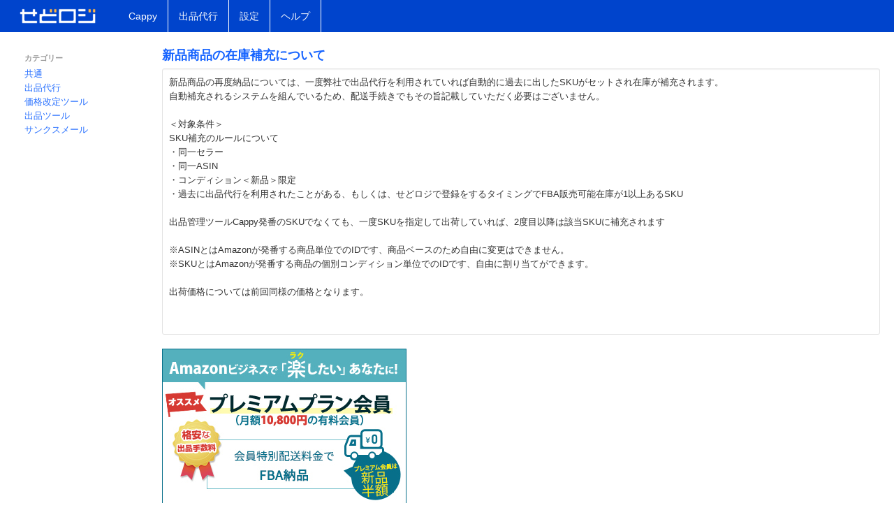

--- FILE ---
content_type: text/html;charset=utf-8
request_url: https://sedo-logi.com/bcc/support/qa/show?rmQaId=agtzfnN0b3JlLWNhbnIOCxIEUm1RYRjz38zrBQw
body_size: 7707
content:





<!DOCTYPE html PUBLIC "-//W3C//DTD XHTML 1.0 Strict//EN" "http://www.w3.org/TR/xhtml1/DTD/xhtml1-strict.dtd">
<html xmlns="http://www.w3.org/1999/xhtml" xml:lang="ja" lang="ja">
<head>
	
	




	<meta charset="utf-8" />
	<meta name="viewport" content="width=device-width, initial-scale=1.0,minimum-scale=1.0, maximum-scale=1.0,user-scalable=no">
	<meta name="apple-mobile-web-app-capable" content="yes" />
	
<!-- Google tag (gtag.js) -->
<script async src="https://www.googletagmanager.com/gtag/js?id=G-K26J6JKF8J"></script>
<script>
  window.dataLayer = window.dataLayer || [];
  function gtag(){dataLayer.push(arguments);}
  gtag('js', new Date());

  gtag('config', 'G-K26J6JKF8J');
</script>
<!-- End Google Tag Manager -->

	<title>Q＆A詳細</title>
	<!-- css -->
	





	<link href="/css/bootstrap/bootstrap_by_bcc.css" rel="stylesheet">
	<link href="/css/jq/sort_style.css" rel="stylesheet">
	<link href="/css/bcc/common.css" rel="stylesheet">
	<link href="/css/jq/jquery-ui-1.9.1.custom.css" rel="stylesheet">
	<link href="/css/animate.css" rel="stylesheet" />
	<link href="/css/bcc_random_banner.css" rel="stylesheet" />
	<link href="/css/hint.min.css" rel="stylesheet" />

	<style type="text/css">
	@media only screen and (max-width : 780px) {
		body {
			padding-top:0px;
		}
	}
	@media only screen and (min-width : 781px) {
		body {
			padding-top:60px;
		}
	}

	.sidebar-nav {
		padding: 9px 0;
	}
	.hide{
		display: none;
	}
	</style>
	<!--
	<link href="/css/bootstrap/bootstrap-responsive.min.css" rel="stylesheet">
	 -->

	<style type="text/css">
	<!--
		#jquery-sample {
			margin: 10px;
			width: 300px;
		}
		#jquery-sample-ajax {
			margin: 10px;
			padding: 10px;
			height: 100px;
			background-color: yellow;
			border: 1px solid gray;
			border-radius: 10px;
		}
	-->
	</style>
	<link rel="stylesheet" href="/css/font/font-awesome.css" />
	<link rel="stylesheet" href="/css/font/font-awesome-ie7.min.css" />
	<link rel="stylesheet" href="/css/font/4.7.0/css/font-awesome.min.css" />
	<link rel="stylesheet" href="/css/iphone-style-checkboxes.css" />
	<link rel="stylesheet" href="/css/media_query.css" />
	<link rel="stylesheet" href="/css/color.css" />

	<style type="text/css">

	label{
		white-space: normal;
		word-break:break-all;

		overflow : hidden;
		text-overflow: ellipsis;
	}

	.none td{
		display:none;
	}

	</style>

	
	





<!-- Google tag (gtag.js) -->
<script async src="https://www.googletagmanager.com/gtag/js?id=G-K26J6JKF8J"></script>
<script>
  window.dataLayer = window.dataLayer || [];
  function gtag(){dataLayer.push(arguments);}
  gtag('js', new Date());

  gtag('config', 'G-K26J6JKF8J');
</script>

<!-- End Google Tag Manager -->

	<!-- Le HTML5 shim, for IE6-8 support of HTML5 elements -->
	<!--[if lt IE 9]>
		<script src="http://html5shim.googlecode.com/svn/trunk/html5.js"></script>
	<![endif]-->


		<!-- Le javascript
		================================================== -->
		<!-- Placed at the end of the document so the pages load faster -->
		<script src="/js/jq/jquery.min.js"></script>
		<!--
		<script src="https://code.jquery.com/jquery-2.1.4.min.js"></script>
		-->
		<script src="/js/jq/jquery-ui-1.10.4.custom.min.js"></script>
		<script src="/js/jq/jquery.tablesorter.min.js"></script>
		<script src="/js/bootstrap/bootstrap.min.js"></script>
		<script src="/js/clipboard.min.js"></script>
		<script src="/js/moment/moment-2.0.0.js"></script>
		<script src="/js/main.js"></script>
		<!-- グラフ -->
		<script src="/js/highcharts/highcharts.js"></script>
		<script src="/js/highcharts/highcharts-more.js"></script>
		<script src="/js/iphone-style-checkboxes.js"></script>
		<script src="/js/jq/jquery.autosize.min.js"></script>


<script type="text/javascript">
    // <![CDATA[
    $(function () {
        $('.dropdown-toggle').dropdown();
    });
    // ]]>
</script>


<script src="/js/wow.js"></script>
<script>
	new WOW().init();
</script>


</head>
<body>
	<!-- ナビゲーションメニュー -->
	





<style>
@media (max-width: 767px) {
  body {
    padding: 0px;
  }
  }
	@media only screen and (min-width : 781px) {
		body {
			padding: 0px!important;
			margin: 0px!important;
		}
	}
h1.logo {
	float: left;
	margin: 0;
	padding: 3px 20px;
	color: #fff;
	display: inline;
}

#menu-container {
	clear: both;
	height: 46px;
	background: #0044cc;
	margin-bottom:15px;
}

#neat-menu { float: left; }

#neat-menu a { text-decoration: none; }

#neat-menu ul {
	list-style: none;
	margin: 0;
	padding: 0;
}

#neat-menu>ul>li {
	float: left;
	padding-bottom: 12px;
}

#neat-menu ul li a {
	display: block;
	border: solid #fff;
	border-width: 0 1px 0 0;
	color: #fff;
	font-size: 14px;
	height: 25px;
	line-height: 25px;
	padding: 11px 15px 10px;
}


#neat-menu>ul>li:first-child>a { border-radius: 0 0 0 0; }

#neat-menu ul ul {
	position: absolute;
	overflow: hidden;
	visibility: hidden;
	margin-top: 1px;
	padding: 0;
	height: 0;
	opacity: 0;
	width: 240px;
	z-index: 1;
	-webkit-transition: all .5s;
	-moz-transition: all .5s;
	-ms-transition: all .5s;
	-o-transition: all .5s;
	transition: all .5s;
	background: #fff;
	box-shadow: 0px 2px 4px 0px rgba(0,0,0,0.12), 0px 0px 6px 0px rgba(0,0,0,0.04);
}

#neat-menu ul li:hover ul {
	margin-top: 0\2;
	height: auto;
	opacity: 1;
	visibility: visible;
}

#neat-menu ul ul li:first-child a { border-top-width: 0; }
#neat-menu ul ul a {
	border-right-width: 0;
	border-top: 1px solid #D1D1D1;
	color: #444;
	height: 24px;
	line-height: 24px;
	padding: 7px 12px;
}

#neat-menu ul ul a:hover {
	background: #20a0ff;
	border-top: 1px solid #4791D6;
	color: #fff;
}

header.mobile {
		margin-bottom:8px;
}

/*---------------------------------------------------------------------
 Mobile Setting
----------------------------------------------------------------------*/
@media screen and (min-width: 900px) {
	header.mobile {
		display: none;
	}
	span.member a {
		margin-right: 10px;
		float: right;
		line-height: 46px;
		text-decoration: none;
		color: #fff;
	}
	span.member a:hover { text-decoration: underline; }

	#menu-search {
		float: right;
		margin: 8px 10px 0 0;
		background: #fff;
	}

	#menu-search form {
		height: 26px;
		padding: 0 8px;
		position: relative;
		width: 150px;
	}

	#menu-search form input {
		font-size: 13px;
		height: 26px;
		background: none repeat scroll 0 0 transparent;
		border: medium none;
		float: left;
		outline: medium none;
		padding: 0;
		width: 100%;
	}
}
@media screen and (max-width: 899px) {
	.pc { display: none; }

	header { height: 50px; background: #0044cc; }
	h1 {
		position: absolute;
		left: 50px;
		display: inline;
		margin: 0;
		padding: 0;
		color: #fff;
	}

	label i { color: #fff; }

	#menu {
		display: block;
		position: fixed;
		top: 0;
		left: -300px;
		width: 300px;
		min-height: 100%;
		-webkit-transition: left 1s;
		transition: left 1s;
		z-index: 9999;
		background: #0044cc;
	}

	#menu .toggle {
		top: 0;
		left: 300px;
		padding: 10px;
		position: absolute;
	}

	#toggle { display: none; }
	#toggle:checked+#menu {
		left: 0;
		-webkit-transition: left 1s;
		transition: left 1s;
	}

	span.member {
		display: block;
		margin: 20px 10px;
		font-size: 22px;
		text-align: center;
	}

	span.member a {
		text-decoration: none;
		color: #fff;
		font-size: 10px;
		line-height : 8px;
	}
	span.member a:hover { text-decoration: underline; }

	#menu ul {
		list-style: none;
		margin: 0;
		padding: 0;
	}

	#menu ul li {
		font-size: 19px;
		border-bottom: 1px solid #4791D6;
	}

	#menu ul li a {
		display: block;
		padding: 10px;
		font-size: 16px;
		text-decoration: none;
		font-weight:normal;
		color: #fff;
	}

	#menu ul ul li { font-size: 70%; background: #20a0ff; }
	#menu ul li a:hover,
	#menu ul ul li a { padding: 10px 10px 10px 30px; }
	#menu ul ul li a:hover { padding: 10px 10px 10px 60px; }
	#menu ul ul li a:before {
		content: "\f105";
		font-family: FontAwesome;
		margin-right: 10px;
	}
	#menu ul li a,
	#menu ul li a:hover,
	#menu ul ul li a,
	#menu ul ul li a:hover {
		-webkit-transition: padding 0.5s;
		transition: padding 0.5s;
	}

	nav ul li { position: relative; }
	label i.fa fa-plus,
	label i.fa-minus {
		position: absolute;
		top: 15px;
		right: 15px;
	}


	nav ul li { position: relative; }
	label i.fa-plus,
	label i.fa-minus {
		position: absolute;
		top: 15px;
		right: 15px;
	}
	input[id^="dropdown"],
	ul[class^="dropdown"] { display: none; }

	input[id^="dropdown"]:checked+ul[class^="dropdown"] {
		height: auto;
		display: block;
	}

	#menu-search form { height: 40px; }
	#menu-search form input {
		margin: 4%;
		padding: 0 3%;
		font-size: 13px;
		height: 40px;
		width: 84%;
	}
}
</style>
	<div class="row-fluid">
		<div id="menu-container" class="pc">
			<h1 class="logo">
				
				
					<a href="/bcc/"><img src="/img/bcc/sedologi-logo.png" alt="" class=""></a>
				
			</h1>
			<nav id="neat-menu">
				<ul>
					
					
						
							<li>
								<a href="#">Cappy</a>
								<ul>
									
										<li><a href="/bcc/cappy">出品する</a></li>
										<li><a href="/bcc/report/stock/vue/?reportType=CUSTOMER">在庫を見る・価格を変更する</a></li>
										<li><a href="/bcc/report/payment/customer/?reportType=CUSTOMER&mode=DISPATCH">発送処理をする</a></li>
										<li><a href="/bcc/report/payment/customer/?reportType=CUSTOMER&mode=MONTH_PAYMENT">売り上げを確認する</a></li>
										<li><a href="/bcc/thanksmail/v2/list">サンクスメール配信状況を見る</a></li>
									
								</ul>
							</li>
						
						<li>
							<a href="#">出品代行</a>
							<ul>
								<li><a href="/bcc/delivery/v2/?firstShowModal=true">配送手続きをする</a></li>
								<li><a href="/bcc/delivery/v2/">進行状況/履歴を見る</a></li>
							</ul>
						</li>
						
							
						
						<li>
							<a href="#">設定</a>
							<ul>
								<li><a href="/bcc/setting/">お客様情報</a></li>
								
									<li><a href="/bcc/cappy">出品設定</a></li>
									<li><a href="/bcc/thanksmail/v2/">サンクスメール設定</a></li>
								
								<li><a href="/bcc/setting/plan/">月額サービスご利用状況</a></li>
								<li><a href="/bcc/logout/" title="ログアウト" class="navbar-link">ログアウト</a></li>
							</ul>
						</li>
						<li>
							<a href="#">ヘルプ</a>
							<ul>
								
									<li><a href="https://help.sedo-logi.com/sedologi">サポートセンター</a></li>
									<li><a href="/bcc/support/inq/">お問合せ</a></li>
									<li><a href="/bcc/support/price/">サービスご利用料金</a></li>
									<li><a target="_blank" href="/bcc/support/qa/">Q&A</a></li>
								
								
							</ul>
						</li>
					
				</ul>
			</nav>
			<span class="member">
				
			</span>
		</div>
		<header class="mobile">
			<h1 class="logo">
				
			</h1>
			<input type="checkbox" name="menu" value="toggle" id="toggle">
			
			
				<section id="menu">
					<label for="toggle" class="toggle">
						<i id="mobile-hamburger" class="fa fa-2x fa-navicon"></i>
					</label>
					<nav class="menuContent">
						<span class="member">
							
						</span>
						<ul>
							<li>
								<label for="dropdown-0" class="dropdown-0">
								
									<a>Cappy</a>
								
								
									<i aria-hidden="true" class="fa fa-plus"></i>
								</label>
								<input type="checkbox" name="menu" id="dropdown-0">
								<ul class="dropdown-0">
									
										
											<li><a href="/bcc/cappy">出品する</a></li>
										
										<li><a href="/bcc/report/stock/vue/?reportType=CUSTOMER">在庫を見る・価格を変更する</a></li>
										<li><a href="/bcc/report/payment/customer/?reportType=CUSTOMER&mode=DISPATCH">発送処理をする</a></li>
										<li><a href="/bcc/report/payment/customer/?reportType=CUSTOMER&mode=MONTH_PAYMENT">売り上げを確認する</a></li>
									
									<li><a href="/bcc/thanksmail/v2/list">サンクスメール配信状況を見る</a></li>
								</ul>
							</li>
							<li>
								<label for="dropdown-1" class="dropdown-1">
									<a>出品代行</a>
									<i aria-hidden="true" class="fa fa-plus"></i>
								</label>
								<input type="checkbox" name="menu" id="dropdown-1">
								<ul class="dropdown-1">
									<li><a href="/bcc/delivery/v2/?firstShowModal=true">配送手続きをする</a></li>
									<li><a href="/bcc/delivery/v2/">進行状況/履歴を見る</a></li>
								</ul>
							</li>
							
								
							
							<li>
								<label for="dropdown-5" class="dropdown-5">
									<a>設定</a>
									<i aria-hidden="true" class="fa fa-plus"></i>
								</label>
								<input type="checkbox" name="menu" id="dropdown-5">
								<ul class="dropdown-5">
									<li><a href="/bcc/setting/">お客様情報</a></li>
									
									<li><a href="/bcc/cappy">出品設定</a></li>
									
									<li><a href="/bcc/thanksmail/v2/">サンクスメール設定</a></li>
									
									<li><a href="/bcc/setting/plan/">月額サービスご利用状況</a></li>
									
									<li><a href="/bcc/logout/" title="ログアウト" class="navbar-link">ログアウト</a></li>
								</ul>
							</li>
							<li>
								<label for="dropdown-6" class="dropdown-6">
									<a>ヘルプ</a>
									<i aria-hidden="true" class="fa fa-plus"></i>
								</label>
								<input type="checkbox" name="menu" id="dropdown-6">
								<ul class="dropdown-6">
									
									<li><a href="https://help.sedo-logi.com/sedologi">サポートセンター</a></li>
									<li><a href="/bcc/support/inq/">お問合せ</a></li>
									<li><a href="/bcc/support/price/">サービスご利用料金</a></li>
									<li><a target="_blank" href="/bcc/support/qa/">Q&A</a></li>
									
									
									
								</ul>
							</li>
						</ul>
					</nav>
				</section>
			
		</header>
	</div>
	<script>

	window.onscroll = function() {
		 documentElement = null;
		 if (navigator.userAgent.toLowerCase().match(/webkit|msie 5/)) {
				 documentElement = document.body;
		 } else {
				 documentElement = document.documentElement;
		 }
		 positionTop  = documentElement.scrollTop;
		 var x = document.querySelector("#mobile-hamburger");
		 if(positionTop > 42){
			 x.style.display = 'none';
		 }else{
			 x.style.display = 'block';
		 }
	};

	</script>


	<div class="container-fluid">
		<div class="row-fluid">
	<!-- サイドメニュー -->
		<div class="span2">
			<div class="sidebar-nav">
				<ul class="nav nav-list">
					<li class="nav-header">カテゴリー</li>
					<div class="control-group">
						<div class="controls">
							<a href="index?questionType=COMMON">共通</a>
						</div>
						<div class="controls">
							<a href="index?questionType=EXHIBIT">出品代行</a>
						</div>
						<div class="controls">
							<a href="index?questionType=OPTY">価格改定ツール</a>
						</div>
						<div class="controls">
							<a href="index?questionType=CAPPY">出品ツール</a>
						</div>
						<div class="controls">
							<a href="index?questionType=THANKS_MAIL">サンクスメール</a>
						</div>
					</div>
				</ul>
			</div><!--/.well -->
		</div><!--/span-->

			<!-- メイン -->
			<div class="span10">
				<p class="midashi">新品商品の在庫補充について</p>

				<div class="control-group">
					<div class="control-group well well-small" style="background:#fff;padding-bottom:50px;">
						<p>新品商品の再度納品については、一度弊社で出品代行を利用されていれば自動的に過去に出したSKUがセットされ在庫が補充されます。<br />自動補充されるシステムを組んでいるため、配送手続きでもその旨記載していただく必要はございません。<br /><br />＜対象条件＞<br />SKU補充のルールについて<br />・同一セラー<br />・同一ASIN<br />・コンディション＜新品＞限定<br />・過去に出品代行を利用されたことがある、もしくは、せどロジで登録をするタイミングでFBA販売可能在庫が1以上あるSKU<br /><br />出品管理ツールCappy発番のSKUでなくても、一度SKUを指定して出荷していれば、2度目以降は該当SKUに補充されます<br /><br />※ASINとはAmazonが発番する商品単位でのIDです、商品ベースのため自由に変更はできません。<br />※SKUとはAmazonが発番する商品の個別コンディション単位でのIDです、自由に割り当てができます。<br /><br />出荷価格については前回同様の価格となります。</p>
					</div>
				</div>
				
					<a href="/bcc/entry/v2/"><img src="/img/bcc/bunner/banner_nl4.jpg"></a>
				

				<div style="margin-top:20px;">
					<b>その他のよくあるご質問</b><br/>
					<ul>
						<li>
							
								
									<a href="show?rmQaId=agtzfnN0b3JlLWNhbnIOCxIEUm1RYRilstnqBQw">ＪＡＮ（バーコード）なし商品の場合はどうしたらいいですか？<br />中古商品で元箱がないものがあります。</a>
								
							
								
									<a href="show?rmQaId=agtzfnN0b3JlLWNhbnIOCxIEUm1RYRiostnqBQw">発送した商品が到着してるか不安です・・・</a>
								
							
								
									<a href="show?rmQaId=agtzfnN0b3JlLWNhbnIOCxIEUm1RYRisstnqBQw">送料着払や代引、関税立替も可能でしょうか？</a>
								
							
								
									<a href="show?rmQaId=agtzfnN0b3JlLWNhbnIOCxIEUm1RYRitstnqBQw">新品の本は出せますか？</a>
								
							
								
									<a href="show?rmQaId=agtzfnN0b3JlLWNhbnIOCxIEUm1RYRivstnqBQw">コレクター出品とはなんですか？</a>
								
							
								
									<a href="show?rmQaId=agtzfnN0b3JlLWNhbnIOCxIEUm1RYRiwstnqBQw">サンプルCDは出品できますか？</a>
								
							
								
									<a href="show?rmQaId=agtzfnN0b3JlLWNhbnIOCxIEUm1RYRixstnqBQw">古着も出品可能ですか？</a>
								
							
								
									<a href="show?rmQaId=agtzfnN0b3JlLWNhbnIOCxIEUm1RYRiystnqBQw">開封済み商品でも未使用であれば新品でしょうか？</a>
								
							
								
									<a href="show?rmQaId=agtzfnN0b3JlLWNhbnIOCxIEUm1RYRizstnqBQw">保証書、領収書、納品書の扱いはどうしたらよいでしょうか？</a>
								
							
								
									<a href="show?rmQaId=agtzfnN0b3JlLWNhbnIOCxIEUm1RYRi0stnqBQw">出品オプションについて教えてください。</a>
								
							
								
									<a href="show?rmQaId=agtzfnN0b3JlLWNhbnIOCxIEUm1RYRi1stnqBQw">出品開始時の価格はいくらになりますか？</a>
								
							
								
									<a href="show?rmQaId=agtzfnN0b3JlLWNhbnIOCxIEUm1RYRjx38zrBQw">ゲーム機本体のみ（付属品が不足）は出品できますか？</a>
								
							
								
									<a href="show?rmQaId=agtzfnN0b3JlLWNhbnIOCxIEUm1RYRjy38zrBQw">複数セット商品の場合（コミックセット等）のサブコンディションはどのように決まりますか？</a>
								
							
								
							
								
									<a href="show?rmQaId=agtzfnN0b3JlLWNhbnIOCxIEUm1RYRj038zrBQw">時計やアパレルなど一部商品にある正規品・並行輸入品とはなんですか？</a>
								
							
								
									<a href="show?rmQaId=agtzfnN0b3JlLWNhbnIOCxIEUm1RYRjDq-XsBQw">Amazon代行サービスを始めるにはどうしたら良いですか？</a>
								
							
								
									<a href="show?rmQaId=agtzfnN0b3JlLWNhbnIOCxIEUm1RYRjEq-XsBQw">様々な仕入元があり、なるべく商品を1つのダンボールに同梱して配送送料を浮かせたいのですが可能でしょうか。</a>
								
							
								
									<a href="show?rmQaId=agtzfnN0b3JlLWNhbnIOCxIEUm1RYRjFq-XsBQw">中古商品は納品できますか？<br />また、動作確認は行っていますか？</a>
								
							
								
									<a href="show?rmQaId=agtzfnN0b3JlLWNhbnIOCxIEUm1RYRjGq-XsBQw">Amazonに商品の登録がない商品も出品可能ですか？</a>
								
							
								
									<a href="show?rmQaId=agtzfnN0b3JlLWNhbnIOCxIEUm1RYRjHq-XsBQw">せどロジ倉庫に商品が到着してからどれほどでFBAへ出荷されますか？</a>
								
							
								
									<a href="show?rmQaId=agtzfnN0b3JlLWNhbnIOCxIEUm1RYRjIq-XsBQw">配送手続きのキャンセルはどこへ連絡すればよいでしょうか？</a>
								
							
								
									<a href="show?rmQaId=agtzfnN0b3JlLWNhbnIOCxIEUm1RYRjJq-XsBQw">サブコンディション「可」はどのような場合ですか？</a>
								
							
								
									<a href="show?rmQaId=agtzfnN0b3JlLWNhbnIOCxIEUm1RYRjLq-XsBQw">同じJANコードで複数商品ページ（ASIN）がある場合はどこに出品されますか？</a>
								
							
								
									<a href="show?rmQaId=agtzfnN0b3JlLWNhbnIOCxIEUm1RYRjhou3sBQw">せどロジではAmazonカタログに登録がある商品で出品できないものはありますか？</a>
								
							
								
									<a href="show?rmQaId=agtzfnN0b3JlLWNhbnIOCxIEUm1RYRjiou3sBQw">同じ輸送箱で「新品」「中古」商品コンディションが混在する状態で納品を考えています。<br />どうしたらよいでしょうか？</a>
								
							
								
									<a href="show?rmQaId=agtzfnN0b3JlLWNhbnIOCxIEUm1RYRjB9_DsBQw">FBAの納品先がバラバラの場合がありますが、どのように決まるのですか？</a>
								
							
								
									<a href="show?rmQaId=agtzfnN0b3JlLWNhbnIOCxIEUm1RYRiiy4TJBgw">出品できない商品はありますか？</a>
								
							
								
									<a href="show?rmQaId=agtzfnN0b3JlLWNhbnIOCxIEUm1RYRjj58fUBgw">出品代行を利用してFBA倉庫へ納品する場合、送り状とFBA出荷ラベルの発送元住所はどこになりますか？<br />御社倉庫の住所が自分のアカウントと紐付き、アカウント停止にならないか心配です。</a>
								
							
								
									<a href="show?rmQaId=agtzfnN0b3JlLWNhbnIOCxIEUm1RYRilzerUBgw">御社のAmazonセラーアカウントで出品、販売してもらうことはできますか？</a>
								
							
								
									<a href="show?rmQaId=agtzfnN0b3JlLWNhbnIOCxIEUm1RYRixyqTVBgw">漫画の全巻セット販売の場合はどのように個数をカウントしたらいいのですか？<br />また、出品手数料はどれほどになりますでしょうか。</a>
								
							
								
									<a href="show?rmQaId=agtzfnN0b3JlLWNhbnIOCxIEUm1RYRiyyqTVBgw">AmazonFBA出品代行費用は合計いくらかかるか教えてください。<br /><br />納品点数は30個、ダンボールサイズは140サイズで商品内訳は以下のようになります。<br />・28点　中古CD<br />・1点　10巻セットのDVDBOX <br />・1点　15巻セットの漫画</a>
								
							
								
									<a href="show?rmQaId=agtzfnN0b3JlLWNhbnIOCxIEUm1RYRij94bhBgw">配送手続き内【商品個別オーダー】の項目よりCSVアップロードがうまくいかない/反映されないことがある</a>
								
							
								
									<a href="show?rmQaId=agtzfnN0b3JlLWNhbnIOCxIEUm1RYRjhkvv0Bgw">配送手続きとは何ですか？</a>
								
							
								
									<a href="show?rmQaId=agtzfnN0b3JlLWNhbnIOCxIEUm1RYRizodT1Bgw">同じ番号の納品プランが複数作成されているのですが？</a>
								
							
								
									<a href="show?rmQaId=agtzfnN0b3JlLWNhbnIOCxIEUm1RYRihn9_1Bgw">せどロジ倉庫より返送商品が送られてきたのですが？</a>
								
							
								
									<a href="show?rmQaId=agtzfnN0b3JlLWNhbnIOCxIEUm1RYRjzjcq5Bww">セット商品を販売したいのですが、それぞれの商品の納期がバラバラで一度に発送できません。全て揃うまで保管していただくことは可能でしょうか？</a>
								
							
								
									<a href="show?rmQaId=agtzfnN0b3JlLWNhbnIOCxIEUm1RYRjBgpToBww">私物で使用したかった商品を誤って倉庫に送ってしまいました。どうしたらよいですか？</a>
								
							
								
									<a href="show?rmQaId=agtzfnN0b3JlLWNhbnIOCxIEUm1RYRixgtbzBww">在庫補充時に価格が安いままなのですが。</a>
								
							
								
									<a href="show?rmQaId=agtzfnN0b3JlLWNhbnIOCxIEUm1RYRixrL_2Bww">FBAへ出品する際、セラーのデフォルトコメントはどこに入力すればいいのですか？</a>
								
							
								
									<a href="show?rmQaId=agtzfnN0b3JlLWNhbnIOCxIEUm1RYRinkoL8Bww">自分でOPP包装をして倉庫に送りました。OPP包装代は別途かかってしまいますか？</a>
								
							
								
									<a href="show?rmQaId=agtzfnN0b3JlLWNhbnIOCxIEUm1RYRilh_eMCAw">アメリカのAmazon（FBA）への出品代行もやっていただけるのでしょうか？</a>
								
							
								
									<a href="show?rmQaId=agtzfnN0b3JlLWNhbnIOCxIEUm1RYRi39cKOCAw">商品が【倉庫に到着】にならないのですが・・・</a>
								
							
								
									<a href="show?rmQaId=agtzfnN0b3JlLWNhbnIOCxIEUm1RYRiH_ILOCAw">中古商品で「ガソリンや灯油のタンク」がある商品は取り扱ってもらえますか？<br />密封すれは引火等の危険性は無い商品です。</a>
								
							
								
									<a href="show?rmQaId=agtzfnN0b3JlLWNhbnIOCxIEUm1RYRiTquSBCQw">【画像の取り扱いについて】<br /><br />そちらに写真撮影をお願いした画像データを再利用したいのですが、そのデータは渡してもらえるのでしょうか？</a>
								
							
								
									<a href="show?rmQaId=agtzfnN0b3JlLWNhbnIOCxIEUm1RYRi19f_kCQw">中古本の出品はどの程度やってもらえるのでしょうか？</a>
								
							
								
									<a href="show?rmQaId=agtzfnN0b3JlLWNhbnIOCxIEUm1RYRilkZLgDgw">小型・軽量プログラム商品の取り扱いは可能でしょうか？</a>
								
							
								
									<a href="show?rmQaId=agtzfnN0b3JlLWNhbnIOCxIEUm1RYRiW4IKxFQw">チョコレート菓子類を送ることは可能ですか？</a>
								
							
						
						</li>
					</ul>
				</div>
			</div>
		</div>
	</div><!--/.fluid-container-->
	
	






<!-- フッター -->
<footer>
	<div class="containers">
		<el-row :gutter="10">
			<el-col :xs="24" :sm="24" :md="24" :lg="24">
				<ul>
					

					
						<li><a href="/bcc/terms/">利用規約</a></li>
						
							<li><a href="/bcc/terms/tokushoho">特定商取引法に基づく表記</a></li>
							<li><a href="https://help.sedo-logi.com/sedologi" target=”_blank”>サポートページ</a></li>
							<li><a href="/bcc/support/qa">Q&amp;A</a></li>
						
					
					<li><a href="/bcc/support/inq/">お問い合わせ</a></li>
				</ul>
				<p><small>&copy; 2019, SIT.inc. All Rights Reserved.</small></p>
			</el-col>
		</el-row>
	</div>
</footer>

<script>
	(function(i,s,o,g,r,a,m){i['GoogleAnalyticsObject']=r;i[r]=i[r]||function(){
	(i[r].q=i[r].q||[]).push(arguments)},i[r].l=1*new Date();a=s.createElement(o),
	m=s.getElementsByTagName(o)[0];a.async=1;a.src=g;m.parentNode.insertBefore(a,m)
	})(window,document,'script','https://www.google-analytics.com/analytics.js','ga');

	ga('create', 'UA-40091499-1', 'auto');
	ga('require', 'displayfeatures');
	ga('send', 'pageview');
	setTimeout("ga('send', 'event', 'stay', 'read');",60000);
	
</script>
<!-- Google tag (gtag.js) -->
<script async src="https://www.googletagmanager.com/gtag/js?id=G-K26J6JKF8J"></script>
<script>
  window.dataLayer = window.dataLayer || [];
  function gtag(){dataLayer.push(arguments);}
  gtag('js', new Date());

  gtag('config', 'G-K26J6JKF8J');
</script>

</body>
</html>


--- FILE ---
content_type: text/css
request_url: https://sedo-logi.com/css/jq/sort_style.css
body_size: 191
content:
/* tables */
table.tablesorter {
	font-family:arial;
	background-color: #085AFF;
	margin:10px 0pt 15px;
	width: 100%;
	text-align: left;
	font-size:12px;
}
table.tablesorter thead tr th, table.tablesorter tfoot tr th {
	background-color: #085AFF;
	border: 1px solid #ddd;
	color: #fff;

	padding: 4px;
}
table.tablesorter thead tr .header {
	background-image: url(/img/jq/bg.gif);
	background-repeat: no-repeat;
	background-position: center right;
	cursor: pointer;
}
table.tablesorter tbody td {
	color: #3D3D3D;
	padding: 4px;
	background-color: #FFF;
	border: 1px solid #ddd;
	vertical-align: top;
}
table.tablesorter tbody tr.odd td {
	background-color:#F0F0F6;
}
table.tablesorter thead tr .headerSortUp {
	background-image: url(/img/jq/asc.gif);
}
table.tablesorter thead tr .headerSortDown {
	background-image: url(/img/jq/desc.gif);
}
table.tablesorter thead tr .headerSortDown, table.tablesorter thead tr .headerSortUp {
background-color: #8dbdd8;
}


--- FILE ---
content_type: text/css
request_url: https://sedo-logi.com/css/bcc/common.css
body_size: 5060
content:
@charset "UTF-8";
/* CSS Document */

.fontNormal{
	color:#0071BC;
	font-size:30px;
}
.fontAlert{
	color:#f00;
	font-size:30px;
}
a{ cursor:pointer; }

.radius_none{ -webkit-border-radius: 0px; }

/* box */
#top_menu .box{
	float:left;
	text-align:center;
	padding:30px 0 0 0;
	line-height:1.6;
	width:80%;
}

.midashi_red{
	font-weight:bold;
	font-size:16px;
	color:#FF5A5A;
	border-left:7px solid #FF9191;
	padding:2px 10px;
}

.midashi{
	font-weight:bold;
	font-size:16px;
	color:#0044cc;
	border-left:7px solid #0044cc;
	padding:2px 10px;
}

.honbun{
	padding:0 0 0 10px;
	line-height: 140%;
}

.infomation{
	border: 2px solid #FF6666;
	padding:5px;
	background-color:#fff;
}

.infomation p{
	margin:0;
	padding:0;
	color:#333;
	font-size:14px;
	line-height:16px;
	font-weight:narmal;
}

.supplement{
	background-color:#EFF4FF;
	border: 2px solid #A1C8FD;
	padding:5px;
	margin-left:0px;
}

.supplement h1{
	margin:5px;
	color:#2B72FF;
	font-size:14px;
	border-left:5px solid #2B72FF;
	padding:2px 4px;
	margin-left:0px;
	line-height:14px;
}

.supplement h2{
	margin:5px;
	font-size:12px;
	line-height:12px;
	margin-left:10px;
	font-weight:normal;
}

.chui{ color:#f00; }
.input-number{ text-align:right; }

/*---------------------------------------------------------------------
 Global navigation
----------------------------------------------------------------------*/
* {
	padding: 0;
	margin: 0;
}

@media (max-width: 767px) {
	body { padding: 0px; }
}
@media only screen and (min-width : 781px) {
	body {
		padding: 0px!important;
		margin: 0px!important;
	}
}

h1.logo {
	float: left;
	margin: 0;
	padding: 3px 20px;
	color: #fff;
	display: inline;
}

#menu-container {
	clear: both;
	height: 46px;
	background: #0044cc;
}

#neat-menu { float: left; }

#neat-menu a { text-decoration: none; }

#neat-menu ul {
	list-style: none;
	margin: 0;
	padding: 0;
}

#neat-menu>ul>li {
	float: left;
	padding-bottom: 12px;
}

#neat-menu ul li a {
	display: block;
	border: solid #fff;
	border-width: 0 1px 0 0;
	color: #fff;
	font-size: 14px;
	line-height: 25px;
	padding: 11px 15px 10px;
}


#neat-menu>ul>li:first-child>a { border-radius: 0 0 0 0; }

#neat-menu ul ul {
	position: absolute;
	overflow: hidden;
	visibility: hidden;
	margin-top: 1px;
	padding: 0;
	height: 0;
	opacity: 0;
	width: 240px;
	z-index: 1;
	-webkit-transition: all .5s;
	-moz-transition: all .5s;
	-ms-transition: all .5s;
	-o-transition: all .5s;
	transition: all .5s;
	background: #fff;
	box-shadow: 0px 2px 4px 0px rgba(0,0,0,0.12), 0px 0px 6px 0px rgba(0,0,0,0.04);
}

#neat-menu ul li:hover ul {
	margin-top: 0\2;
	height: auto;
	opacity: 1;
	visibility: visible;
}

#neat-menu ul ul li:first-child a { border-top-width: 0; }
#neat-menu ul ul a {
	border-right-width: 0;
	border-top: 1px solid #D1D1D1;
	color: #444;
	line-height: 24px;
	padding: 7px 12px;
}

#neat-menu ul ul a:hover {
	background: #20a0ff;
	border-top: 1px solid #4791D6;
	color: #fff;
}


/*---------------------------------------------------------------------
 Mobile Setting
----------------------------------------------------------------------*/
@media screen and (min-width: 900px) {
	header.mobile { display: none; }
	span.member a {
		margin-right: 10px;
		float: right;
		line-height: 46px;
		text-decoration: none;
		color: #fff;
	}
	span.member a:hover { text-decoration: underline; }

	#menu-search {
		float: right;
		margin: 8px 10px 0 0;
		background: #fff;
	}

	#menu-search form {
		height: 26px;
		padding: 0 8px;
		position: relative;
		width: 150px;
	}

	#menu-search form input {
		font-size: 13px;
		height: 26px;
		background: none repeat scroll 0 0 transparent;
		border: medium none;
		float: left;
		outline: medium none;
		padding: 0;
		width: 100%;
	}
}
@media screen and (max-width: 899px) {
	.pc { display: none; }

	header {
		height: 50px;
		background: #0044cc;
	}

	h1 {
		position: absolute;
		left: 50px;
		display: inline;
		margin: 0;
		padding: 0;
		color: #fff;
	}

	label i { color: #fff; }

	#menu {
		display: block;
		position: fixed;
		top: 0;
		left: -300px;
		width: 300px;
		min-height: 100%;
		-webkit-transition: left 1s;
		transition: left 1s;
		z-index: 9999;
		background: #0044cc;
	}

	#menu .toggle {
		position: absolute;
		top: 0;
		left: 300px;
		padding: 10px;
	}


	#toggle { display: none; }
	#toggle:checked+#menu {
		left: 0;
		-webkit-transition: left 1s;
		transition: left 1s;
	}

	span.member {
		display: block;
		margin: 20px 10px;
		font-size: 22px;
		text-align: center;
	}

	span.member a {
		font-size: 14px;
		text-decoration: none;
		color: #fff;
	}
	span.member a:hover { text-decoration: underline; }

	#menu ul {
		list-style: none;
		margin: 0;
		padding: 0;
	}

	#menu ul li {
		font-size: 19px;
		border-bottom: 1px solid #4791D6;
	}

	#menu ul li a {
		display: block;
		padding: 10px;
		font-size: 16px;
		text-decoration: none;
		color: #fff;
	}

	#menu ul ul li { font-size: 70%; background: #20a0ff; }
	#menu ul li a:hover,
	#menu ul ul li a { padding: 10px 10px 10px 30px; }
	#menu ul ul li a:hover { padding: 10px 10px 10px 60px; }
	#menu ul ul li a:before {
		content: "\f105";
		font-family: FontAwesome;
		margin-right: 10px;
	}
	#menu ul li a,
	#menu ul li a:hover,
	#menu ul ul li a,
	#menu ul ul li a:hover {
		-webkit-transition: padding 0.5s;
		transition: padding 0.5s;
	}

	nav ul li { position: relative; }
	label i.fa-plus,
	label i.fa-minus {
		position: absolute;
		top: 15px;
		right: 15px;
	}

	input[id^="dropdown"],
	ul[class^="dropdown"] { display: none; }

	input[id^="dropdown"]:checked+ul[class^="dropdown"] {
		height: auto;
		display: block;
	}

	#menu-search form { height: 40px; }
	#menu-search form input {
		margin: 4%;
		padding: 0 3%;
		font-size: 13px;
		height: 40px;
		width: 84%;
	}
}

/*------------- FOOTER SETTING ---------------------*/
footer {
	color: #324057;
	width: 100%;
	background-color: #E5E9F2;
}

footer .containers {
	padding: 20px;
	height: 100%;
	box-sizing: border-box;
}

footer ul { margin: 0; }
footer ul li { display: inline-block; }
footer ul li:before { content: "■ "}
footer ul li:after { content: " / "; }
footer ul li:last-child:after { content: none; }
footer ul li a { color: #20a0ff; }

footer small { font-size: 80%; }


#top_menu #community{ background:url(/img/bcc/community.png) center 40px no-repeat #fff; }
#top_menu #report{ background:url(/img/bcc/report.png) center 40px no-repeat #fff; }

#top_menu .box h2{
	color:#0071BC;
	font-size:20px;
	padding:56px 0 16px;
	margin:0 auto;
	text-align:center;
}

#top_menu .box p{ margin:3px; }

/*------------- FOOTER ---------------------*/
#top_menu #footer{
	color:#fff;
}

#top_menu #footer a{
	color:#fff;
	text-decoration:underline;
}

#top_menu #footer .copy{
	font-size:80%;
	color:#cccccc;
	padding-top:10px;
}



.qa_q {
 font-size:22px;
 height:100px;
 display:block;
 float:left;
 height:20px;
 padding-top:6px;
 margin-right:4px;
}
.qa_q_midashi { padding-top:4px;
}

.qa_a {
	font-size:22px;
	height:100px;
	display:block;
	float:left;
	height:20px;
	padding-top:6px;
	margin-right:4px;
}

.qa_a_midashi{
	margin:0 0 0 20px;
	color:#0071BC;
	font-weight:bold;
}
.qa_a_honbun{ margin:0 0 0 20px; }

.price_table{ font-size:12px; }
.price_table th{
	background-color: #08C;
	color: #fff;
}

table.price_table thead th{
	background-color: #fff;
	color: #016097;
}

table.price_table tr.stnd {
	background-color: #C3E9FF;
	font-weight: bold;
}

/* �����o�� */
.arrow_box {
	position: relative;
	background: #f0f0f0;
	border: 2px solid #c2e1f5;
	margin:30px 0px 0px 10px;
	padding:10px 10px 20px 10px;
	width:80%;

-moz-border-radius: 12px;
-webkit-border-radius: 12px;
border-radius: 12px;
/*IE 7 AND 8 DO NOT SUPPORT BORDER RADIUS*/
-moz-box-shadow: 0px 0px 1px #000;
-webkit-box-shadow: 0px 0px 1px #000;
box-shadow: 0px 0px 1px #000;
/*IE 7 AND 8 DO NOT SUPPORT BLUR PROPERTY OF SHADOWS*/
}
.arrow_box:after, .arrow_box:before {
	bottom: 100%;
	border: solid transparent;
	content: " ";
	height: 0;
	width: 0;
	position: absolute;
	pointer-events: none;
}

.arrow_box:after {
	border-color: rgba(240, 240, 240, 0);
	border-bottom-color: #f0f0f0;
	border-width: 15px;
	left: 10%;
	margin-left: -15px;
}
.arrow_box:before {
	border-color: rgba(194, 225, 245, 0);
	border-bottom-color: #c2e1f5;
	border-width: 19px;
	left: 10%;
	margin-left: -19px;
}

.arrow_footer{
	color:#333;
	float:right;
	font-size:10px;
}

/* BBS */
.bbs-footer{
	color:#333;
	float:right;
	font-size:10px;
}

/* ���m�点 */
.oshirase {
	font-weight:bold;
	font-size:16px;
	color:#B22222;
	border-left:5px solid #FF6666;
	padding:2px 5px;
}

.oshirase_title {
	font-weight:bold;
	font-size:12px;
	margin-left:8px;
	margin-top:3px;
}

.oshirase_content {
	margin-left:10px;
	margin-top:2px;
}


/* �����F */
.wysiwyg-color-black   { color: black; }
.wysiwyg-color-silver  { color: silver; }
.wysiwyg-color-gray    { color: gray; }
.wysiwyg-color-white   { color: white; }
.wysiwyg-color-maroon  { color: maroon; }
.wysiwyg-color-red     { color: red; }
.wysiwyg-color-purple  { color: purple; }
.wysiwyg-color-fuchsia { color: fuchsia; }
.wysiwyg-color-green   { color: green; }
.wysiwyg-color-lime    { color: lime; }
.wysiwyg-color-olive   { color: olive; }
.wysiwyg-color-yellow  { color: yellow; }
.wysiwyg-color-navy    { color: navy; }
.wysiwyg-color-blue    { color: blue; }
.wysiwyg-color-teal    { color: teal; }
.wysiwyg-color-aqua    { color: aqua; }

div.message-area {
	z-index:1031;
	font-size:20px;
	display: none;
	position: fixed !important;
	position: absolute;
	bottom: 30px;
	left: 50px;
	width: 90%;
	padding:5px 10px;
	margin:10px;
	background-color:#eee;
	/**
	border-radius: 10px;
	-webkit-border-radius: 10px;
	-moz-border-radius: 10px;
	*/
}

div.message-area-info {
	border:3px solid #0071BC;
	background-color:#0071BC;
	color:#fff;
}

div.message-area-error {
	border:3px solid #b94a48;
	background-color:#b94a48;
	color:#fff;
}
div.error {
	padding:5px;
	display: block;
	background-color:#fff;
	width: 96%;
	margin:20px ;
	-moz-border-radius: 8px;
	-webkit-border-radius: 8px;
	border-radius: 8px;
	border:2px solid #FF4949;
}

.error p{
	padding:0;
	margin:0;
}

.errorTitle{
	font-weight:bold;
	color:#f00;
}

.errorHonbun{
	color:#f00;
	margin:2px 0 0 3px;
	padding-left:5px;
}

.jqplot-highlighter-tooltip { padding:10px ; }
.jqplot-highlighter-tooltip span {
	font-weight:bold;
	color: #333;
	font-size:16px;
	padding:10px ;
	font-family: "Helvetica Neue", Helvetica, Arial, sans-serif;
}

[class^="icon-"]{ margin-right:2px; }

/*�J���[�Z���̖����p�Ƀt�H���g���߂�*/
.carousel-control{ font-family: "Helvetica Neue", Helvetica, Arial, sans-serif; }

/* ======================================
	 Bootstrap�̃��x�����p�����Ċg��
====================================== */
.label-green,
.badge-green { background-color: #00DC58; }

.label-blue,
.badge-blue { background-color: #003399; }

/* �t�H�[�����^�e�����ɂ����ۂɔ�����*/
.form-horizontal .control-group { margin-bottom: 8px; }

.hide{ display:none; }
img.adjusted {
	width: 100%;
	top: 0;
	left: 0;
}

.Invitation {
	width: 130px;
	height: 40px;
	float:left;
}

@media (min-width: 768px) and (max-width: 979px) {
	.Invitation{
		width:100px;
	}
}

.MONTH_1 { background-color:#fff!important; }
.MONTH_2 { background-color:#FFF9BC; }
.MONTH_3 { background-color:#FFA3A3; }
.MONTH_4 { background-color:#FF8484; }
.MONTH_5 { background-color:#FF5151; }
.MONTH_OVER { background-color:#FF5151!important; }

/*�A�j���[�V����*/
@-webkit-keyframes
click-wave {
0% {
		width:24px;
		height:24px;
		opacity:.35;
		border-radius:300%;
		position:absolute;
}

100% {
		width:300px;
		height:300px;
		margin-left:-150px;
		margin-top:-150px;
		opacity:0;
		border-radius:300%;
}
}

@-moz-keyframes
click-wave {
0% {
		width:24px;
		height:24px;
		opacity:.35;
		position:relative
}

100% {
		width:200px;
		height:200px;
		margin-left:-80px;
		margin-top:-80px;
		opacity:0
}
}

@-o-keyframes
click-wave {
0% {
		width:24px;
		height:24px;
		opacity:.35;
		position:relative
}

100% {
		width:200px;
		height:200px;
		margin-left:-80px;
		margin-top:-80px;
		opacity:0
}
}

@keyframes
click-wave {
0% {
		width:24px;
		height:24px;
		opacity:.35;
		position:relative
}

100% {
		width:200px;
		height:200px;
		margin-left:-80px;
		margin-top:-80px;
		opacity:0
}
}

.radio-input {
		-webkit-appearance:none;
		-moz-appearance:none;
		-ms-appearance:none;
		-o-appearance:none;
		appearance:none;
		width:24px!important;
		height:24px!important;
		-webkit-transition:all .15s ease-out 0;
		-moz-transition:all .15s ease-out 0;
		transition:all .15s ease-out 0;
		background:#eee!important;
		border: solid 2px #2B72FF;
		color:#fff!important;
		cursor:pointer!important;
		display:inline-block!important;
		outline:none!important;
		position:absolute!important;
		margin-right:.5rem!important;
		z-index:1000!important;
		border-radius:20%;
}

.radio-input:hover { background:#9faab7 }
.radio-input:checked { background:#2B72FF!important }
.radio-input:checked::before {
		width:18px;
		height:24px;
		position:absolute;
		content:'\002713';
		display:inline-block;
		font-size:14.66667px;
		text-align:center;
		line-height:20px;
		border: none!important;
}
.radio-input:checked::after {
		-webkit-animation:click-wave .55s;
		-moz-animation:click-wave .65s;
		animation:click-wave .65s;
		background:#2B72FF!important;
		content:'';
		display:block;
		position:absolute;
		z-index:100;
		border: none!important;
}

.radio-input-label {
		position:relative;
		top:6px;
		left:28px;
		margin-bottom:10px!important;
}

.radio-input-label-mini {
		position:relative;
		top:6px;
		left:28px;
		margin-bottom:10px!important;
		max-width : 110px;
		padding :2px;
}

.radio-input-label-mini:hover { background-color : #E3F6FF; }

.youtube {
	position: relative;
	width: 100%;
	padding-top: 56.25%;
}
.youtube iframe {
	position: absolute;
	top: 0;
	right: 0;
	width: 100% !important;
	height: 100% !important;
}

meter{
	border: 1px solid #ccc;
	height: 10px;
	width: 120px;
}
meter::-webkit-meter-bar { background: #eee; }
meter::-webkit-meter-optimum-value { background: #3ea2e0; }
meter::-webkit-meter-suboptimum-value{ background: #ff5656; }
meter::-webkit-meter-suboptimal-value { background: #FF9F9F; }
meter::-webkit-meter-even-less-good-value { background: #e0b23e; }

.well-mini{
	padding : 3px;
	border-radius: 3px;
	margin-bottom: 5px;
}

input[type="number"]{ text-align:right; }

.iframe-content iframe {
	width: 560px !important;
	height: 315px !important;
}

@media screen and (max-width:580px) {
	.iframe-content {
	position: relative;
	width: 100%;
	padding-top: 56.25%;
	}

	.iframe-content iframe {
		position: absolute;
		top: 0;
		right: 0;
		width: 100% !important;
		height: 100% !important;
	}
}

/* �_�� */
.blinking{
	display : inline!important;
	-webkit-animation:blink 0.5s ease-in-out infinite alternate;
		-moz-animation:blink 1.0s ease-in-out infinite alternate;
		animation:blink 0.5s ease-in-out infinite alternate;
}
@-webkit-keyframes blink{
	0% {opacity:0;}
	100% {opacity:1;}
}
@-moz-keyframes blink{
	0% {opacity:0;}
	100% {opacity:1;}
}
@keyframes blink{
	0% {opacity:0;}
	100% {opacity:1;}
}

/* �_�� */
.blinking-slow{
	display : inline!important;
	-webkit-animation:blink 1.0s ease-in-out infinite alternate;
		-moz-animation:blink 2.0s ease-in-out infinite alternate;
		animation:blink 1.0s ease-in-out infinite alternate;
}
@-webkit-keyframes blink{
	0% {opacity:0;}
	100% {opacity:1;}
}
@-moz-keyframes blink{
	0% {opacity:0;}
	100% {opacity:1;}
}
@keyframes blink{
	0% {opacity:0;}
	100% {opacity:1;}
}

/* �l�X�g�����e�[�u�� */
.childTable{
	padding:0px;
	margin:0px;
	font-size:10px;
}
.childTable p{ font-size:10px; }
.childTable tr{
	padding: 3px;
	margin-bottom : 0;
}
.childTable td{
	padding: 3px;
	margin-bottom : 0;
}
.childTable .input-append{ margin-bottom: 3px; }

/* ���i�摜 */
.product-image{
	max-width : 40px;
	max-height:40px;
	margin : 2px;
}

/* �A���J�[������ */
.clickable{ cursor: pointer; }

/* ���̓`�F�b�N�p */
.validateMsg{
	background-color:#FEFFDB;
	padding : 5px;
	/*
	display : table-cell;
	vertical-align: middle;
	*/
	display : table-footer-group;
}
.validateMsg:empty { background-color:#EFFFED; }
.validateMsg:empty:after {
	padding : 5px;
	color : #51D147;
	content: "\F058OK";
	font-family: FontAwesome;
		font-size: 1.3rem;
		font-weight:bold;
}

.hideSuccessMsg:empty:after {
	display : none;
	content: "";
}

.table th{
	background-color:#0044cc;
	color : #fff;
}

.center {
  margin: 0 auto;
}


--- FILE ---
content_type: text/css
request_url: https://sedo-logi.com/css/bcc_random_banner.css
body_size: 251
content:
/* �o�i�[�̒�` */
/*.bccRandomBanner {
	display: inline-block;
	background-color: #fff;
	background-position: center center;
	background-repeat: no-repeat;
	margin: 5px;
	border: 1px solid #ccc;
	background-size: contain;
    width:580px;
    height:150px;
	padding: 15px;
}
*/
.bccRandomBanner {
  	    margin-bottom:10px;
	}
@media (max-width: 480px) {
	.bccRandomBanner {
  	    width:95%;
	}
}

/*
.bccRandomBanner h1 {
	-webkit-text-stroke-color: #FFF;
    -webkit-text-stroke-width: 1px;	
}
.bccRandomBanner h2 {
	-webkit-text-stroke-color: #FFF;
    -webkit-text-stroke-width: 1px;	
}
*/
/* �o�i�[�y�[�W�̍폜�o�i�[�̔w�i */
tr.deleted td {
  background-color:#aaa !important;
}
/* �o�i�[�y�[�W�̍폜�o�i�[�̔w�i */
tr.notValid td {
  background-color:#ccc !important;
}

--- FILE ---
content_type: text/css
request_url: https://sedo-logi.com/css/hint.min.css
body_size: 1910
content:
/*! Hint.css - v2.0.0 - 2016-01-25
* http://kushagragour.in/lab/hint/
* Copyright (c) 2016 Kushagra Gour; Licensed
* ���N���X�ւ̎w��́Ahint-top hint-info�ȂǂŎw�肵�܂��B
* �I���W�i���̃n�C�t���n�C�t���̎w����n�C�t���ɂ��Ă��܂��B
*/

/** Bootstrap3�ł̓X�}�z�T�C�Y��Hint��\������ƁA���ɖ��ʂȃX�N���[�����ł��Ă��܂��o�O�����邽�߁A�X�}�z�ł͔�\���ɂ��� */
@media (max-width: 767px) {
	[data-hint]:after,
	[data-hint]:before {
		display:none;
	}

}
.hint-bottom-left:before,
.hint-bottom-right:before,
.hint-bottom:before {
    margin-top: -12px
}
[data-hint] {
    position: relative;
    display: inline-block;
}
[data-hint]:after,
[data-hint]:before {
    position: absolute;
    -webkit-transform: translate3d(0, 0, 0);
    -moz-transform: translate3d(0, 0, 0);
    transform: translate3d(0, 0, 0);
    visibility: hidden;
    opacity: 0;
    z-index: 1000000;
    pointer-events: none;
    -webkit-transition: .3s ease;
    -moz-transition: .3s ease;
    transition: .3s ease;
    -webkit-transition-delay: 0ms;
    -moz-transition-delay: 0ms;
    transition-delay: 0ms
}
[data-hint]:hover:after,
[data-hint]:hover:before {
    visibility: visible;
    opacity: 1;
    -webkit-transition-delay: 100ms;
    -moz-transition-delay: 100ms;
    transition-delay: 100ms
}
[data-hint]:before {
    content: '';
    position: absolute;
    background: 0 0;
    border: 6px solid transparent;
    z-index: 1000001
}
[data-hint]:after {
    z-index: 1000002;
    content: attr(data-hint);
    background: #535252;
    color: #fff;
    padding: 8px 10px;
    font-size: 12px;
    line-height: 12px;
    white-space: pre;
    box-shadow: 4px 4px 8px rgba(0, 0, 0, .3)
}
[data-hint='']:after,
[data-hint='']:before {
    display: none!important
}
.hint-top-left:before,
.hint-top-right:before,
.hint-top:before {
    border-top-color: #383838
}
.hint-bottom-left:before,
.hint-bottom-right:before,
.hint-bottom:before {
    border-bottom-color: #383838
}
.hint-top:before {
    margin-bottom: -12px
}
.hint-top:after,
.hint-top:before {
    bottom: 100%;
    left: 50%;
    -webkit-transform: translateX(-50%);
    -moz-transform: translateX(-50%);
    transform: translateX(-50%)
}
.hint-top:focus:after,
.hint-top:focus:before,
.hint-top:hover:after,
.hint-top:hover:before {
    -webkit-transform: translateX(-50%) translateY(-8px);
    -moz-transform: translateX(-50%) translateY(-8px);
    transform: translateX(-50%) translateY(-8px)
}
.hint-bottom:after,
.hint-bottom:before {
    top: 100%;
    left: 50%;
    -webkit-transform: translateX(-50%);
    -moz-transform: translateX(-50%);
    transform: translateX(-50%)
}
.hint-bottom:focus:after,
.hint-bottom:focus:before,
.hint-bottom:hover:after,
.hint-bottom:hover:before {
    -webkit-transform: translateX(-50%) translateY(8px);
    -moz-transform: translateX(-50%) translateY(8px);
    transform: translateX(-50%) translateY(8px)
}
.hint-right:before {
    border-right-color: #383838;
    margin-left: -12px;
    margin-bottom: -6px
}
.hint-right:after {
    margin-bottom: -14px
}
.hint-right:after,
.hint-right:before {
    left: 100%;
    bottom: 50%
}
.hint-right:focus:after,
.hint-right:focus:before,
.hint-right:hover:after,
.hint-right:hover:before {
    -webkit-transform: translateX(8px);
    -moz-transform: translateX(8px);
    transform: translateX(8px)
}
.hint-left:before {
    border-left-color: #383838;
    margin-right: -12px;
    margin-bottom: -6px
}
.hint-left:after {
    margin-bottom: -14px
}
.hint-top-left:before,
.hint-top-right:before {
    margin-bottom: -12px
}
.hint-left:after,
.hint-left:before {
    right: 100%;
    bottom: 50%
}
.hint-left:focus:after,
.hint-left:focus:before,
.hint-left:hover:after,
.hint-left:hover:before {
    -webkit-transform: translateX(-8px);
    -moz-transform: translateX(-8px);
    transform: translateX(-8px)
}
.hint-top-left:after,
.hint-top-left:before {
    bottom: 100%;
    left: 50%;
    -webkit-transform: translateX(-100%);
    -moz-transform: translateX(-100%);
    transform: translateX(-100%)
}
.hint-top-left:after {
    margin-left: 6px
}
.hint-top-left:focus:after,
.hint-top-left:focus:before,
.hint-top-left:hover:after,
.hint-top-left:hover:before {
    -webkit-transform: translateX(-100%) translateY(-8px);
    -moz-transform: translateX(-100%) translateY(-8px);
    transform: translateX(-100%) translateY(-8px)
}
.hint-top-right:after,
.hint-top-right:before {
    bottom: 100%;
    left: 50%;
    -webkit-transform: translateX(0);
    -moz-transform: translateX(0);
    transform: translateX(0)
}
.hint-top-right:after {
    margin-left: -6px
}
.hint-top-right:focus:after,
.hint-top-right:focus:before,
.hint-top-right:hover:after,
.hint-top-right:hover:before {
    -webkit-transform: translateY(-8px);
    -moz-transform: translateY(-8px);
    transform: translateY(-8px)
}
.hint-bottom-left:after,
.hint-bottom-left:before {
    top: 100%;
    left: 50%;
    -webkit-transform: translateX(-100%);
    -moz-transform: translateX(-100%);
    transform: translateX(-100%)
}
.hint-bottom-left:after {
    margin-left: 6px
}
.hint-bottom-left:focus:after,
.hint-bottom-left:focus:before,
.hint-bottom-left:hover:after,
.hint-bottom-left:hover:before {
    -webkit-transform: translateX(-100%) translateY(8px);
    -moz-transform: translateX(-100%) translateY(8px);
    transform: translateX(-100%) translateY(8px)
}
.hint-bottom-right:after,
.hint-bottom-right:before {
    top: 100%;
    left: 50%;
    -webkit-transform: translateX(0);
    -moz-transform: translateX(0);
    transform: translateX(0)
}
.hint-bottom-right:after {
    margin-left: -6px
}
.hint-bottom-right:focus:after,
.hint-bottom-right:focus:before,
.hint-bottom-right:hover:after,
.hint-bottom-right:hover:before {
    -webkit-transform: translateY(8px);
    -moz-transform: translateY(8px);
    transform: translateY(8px)
}
.hint-error:after {
    background-color: #D55352;
}
.hint-error.hint-top-left:before,
.hint-error.hint-top-right:before,
.hint-error.hint-top:before {
    border-top-color: #b34e4d
}
.hint-error.hint-bottom-left:before,
.hint-error.hint-bottom-right:before,
.hint-error.hint-bottom:before {
    border-bottom-color: #b34e4d
}
.hint-error.hint-left:before {
    border-left-color: #b34e4d
}
.hint-error.hint-right:before {
    border-right-color: #b34e4d
}
.hint-warning:after {
    background-color: #D89B35;
}
.hint-warning.hint-top-left:before,
.hint-warning.hint-top-right:before,
.hint-warning.hint-top:before {
    border-top-color: #c09854
}
.hint-warning.hint-bottom-left:before,
.hint-warning.hint-bottom-right:before,
.hint-warning.hint-bottom:before {
    border-bottom-color: #c09854
}
.hint-warning.hint-left:before {
    border-left-color: #c09854
}
.hint-warning.hint-right:before {
    border-right-color: #c09854
}
.hint-info:after {
    background-color: #02A9B8;
}
.hint-info.hint-top-left:before,
.hint-info.hint-top-right:before,
.hint-info.hint-top:before {
    border-top-color: #3986ac;
}
.hint-info.hint-bottom-left:before,
.hint-info.hint-bottom-right:before,
.hint-info.hint-bottom:before {
    border-bottom-color: #3986ac
}
.hint-info.hint-left:before {
    border-left-color: #3986ac
}
.hint-info.hint-right:before {
    border-right-color: #3986ac
}
.hint-success:after {
    background-color: #458746;
}
.hint-success.hint-top-left:before,
.hint-success.hint-top-right:before,
.hint-success.hint-top:before {
    border-top-color: #458746
}
.hint-success.hint-bottom-left:before,
.hint-success.hint-bottom-right:before,
.hint-success.hint-bottom:before {
    border-bottom-color: #458746
}
.hint-success.hint-left:before {
    border-left-color: #458746
}
.hint-success.hint-right:before {
    border-right-color: #458746
}
.hint-always:after,
.hint-always:before {
    opacity: 1;
    visibility: visible
}
.hint-always.hint-top:after,
.hint-always.hint-top:before {
    -webkit-transform: translateX(-50%) translateY(-8px);
    -moz-transform: translateX(-50%) translateY(-8px);
    transform: translateX(-50%) translateY(-8px)
}
.hint-always.hint-top-left:after,
.hint-always.hint-top-left:before {
    -webkit-transform: translateX(-100%) translateY(-8px);
    -moz-transform: translateX(-100%) translateY(-8px);
    transform: translateX(-100%) translateY(-8px)
}
.hint-always.hint-top-right:after,
.hint-always.hint-top-right:before {
    -webkit-transform: translateY(-8px);
    -moz-transform: translateY(-8px);
    transform: translateY(-8px)
}
.hint-always.hint-bottom:after,
.hint-always.hint-bottom:before {
    -webkit-transform: translateX(-50%) translateY(8px);
    -moz-transform: translateX(-50%) translateY(8px);
    transform: translateX(-50%) translateY(8px)
}
.hint-always.hint-bottom-left:after,
.hint-always.hint-bottom-left:before {
    -webkit-transform: translateX(-100%) translateY(8px);
    -moz-transform: translateX(-100%) translateY(8px);
    transform: translateX(-100%) translateY(8px)
}
.hint-always.hint-bottom-right:after,
.hint-always.hint-bottom-right:before {
    -webkit-transform: translateY(8px);
    -moz-transform: translateY(8px);
    transform: translateY(8px)
}
.hint-always.hint-left:after,
.hint-always.hint-left:before {
    -webkit-transform: translateX(-8px);
    -moz-transform: translateX(-8px);
    transform: translateX(-8px)
}
.hint-always.hint-right:after,
.hint-always.hint-right:before {
    -webkit-transform: translateX(8px);
    -moz-transform: translateX(8px);
    transform: translateX(8px)
}
.hint-rounded:after {
    border-radius: 4px
}
.hint-no-animate:after,
.hint-no-animate:before {
    -webkit-transition-duration: 0ms;
    -moz-transition-duration: 0ms;
    transition-duration: 0ms
}
.hint-bounce:after,
.hint-bounce:before {
    -webkit-transition: opacity .3s ease, visibility .3s ease, -webkit-transform .3s cubic-bezier(.71, 1.7, .77, 1.24);
    -moz-transition: opacity .3s ease, visibility .3s ease, -moz-transform .3s cubic-bezier(.71, 1.7, .77, 1.24);
    transition: opacity .3s ease, visibility .3s ease, transform .3s cubic-bezier(.71, 1.7, .77, 1.24)
}

--- FILE ---
content_type: text/css
request_url: https://sedo-logi.com/css/media_query.css
body_size: 948
content:
html {
	/* 14px */
	font-size: 62.5%;
}

body {
	font-family:'Helvetica Neue', Helvetica, Arial, sans-serif,'メイリオ',Meiryo,Osaka,'ＭＳ Ｐゴシック','MS PGothic';
	font-size: 1.3rem;
}

h1,h2,h3,h4,h5,h6 {
	font-family: inherit;
	font-weight:normal;
	line-height: 20px;
	color: inherit;
	text-rendering: optimizelegibility;
}

h1 {
	margin: 10px 0;
	font-weight: bold;
	font-size: 2.7rem;
	line-height: 2.7rem;
	color: #1764FF;
}

h2 {
	margin: 8px 0;
	font-weight: bold;
	font-size: 2.2rem;
	line-height: 2.5rem;
	color: #1764FF;
}

h3, .midashi {
	margin: 8px 0;
	font-weight: bold;
	font-size: 1.8rem;
	line-height: 2.1rem;
	color: #1764FF;
}

h4 {
	margin: 8px 0;
	font-size: 1.6rem;
	line-height: 1.8rem;
	color: #1764FF;
}

h5 {
	margin: 8px 0;
	font-size: 1.6rem;
	line-height: 1.8rem;
	color: #555;
}

h6 {
	margin: 10px 0;
	font-size: 1.6rem;
	line-height: 1.8rem;
}

p{
	font-size: 1.3rem;
	line-height: 2.0rem;
	margin:0;
}

.bold{
	font-weight:bold;
}
.midashi{
	border-left:0px solid #A5D7F9;
	padding:0;
}

.honbun{
	padding:0 0 0 10px;
	font-size: 1.3rem;
	line-height: 2.0rem;
}

/** ===================================================================================
 �ｿｽ�ｿｽ�ｿｽf�ｿｽB�ｿｽA�ｿｽN�ｿｽG�ｿｽ�ｿｽ�ｿｽ[
===================================================================================  */



@media (max-width: 767px) {
	body {
		font-size:12px;
		line-height:110%;
	}
	.navbar .brand{
		font-size:16px;
		line-height:110%;
		margin:0 0 0 0;
		padding:15px 0 0 10px;
	}
	div .error{
		font-size:10px;
		width: 92%;
		margin:5px;
	}
	h1{
		font-size:18px!important;
		line-height:110%;
		margin: 5px 0!important;
	}
	h2{
		font-size:16px!important;
		line-height:110%;
		margin: 4px 0!important;
	}
	h3{
		font-size:14px!important;
		line-height:110%;
		margin: 2px 0!important;
	}
	h4{
		font-size:14px!important;
		line-height:110%;
		margin: 2px 0!important;
	}
	h5{
		font-size:12px!important;
		line-height:110%;
		margin: 2px 0!important;
	}

	.well{
		padding:10px 10px 10px 10px;
		margin-bottom: 8px;
	}
	.midashi{
		font-size:14px!important;;
		line-height:110%;
		margin: 2px 0 6px 0 !important;
	}
	.midashi_red{
		font-size:14px;
		line-height:110%;
		margin: 2px 0!important;
	}
	.honbun{
		padding:2px 0 2px 4px;
		font-size:12px;
		line-height:110%;
		margin: 2px 0!important;
	}
	p{
		font-size:12px!important;
		line-height:110%;
	}
	span{
		font-size:12px;
		line-height:110%;
	}
	label{
		font-size:12px;
		line-height:110%;
	}
	.btn{
		font-size:12px;
	}
	.infomation p{
		font-size:12px;
	}
	.oshirase{
		font-size:14px;
		line-height:110%;
	}
	.topmenu span{
		font-size:14px;
		line-height:110%;
	}

	select,
	textarea,
	input[type="text"],
	input[type="password"],
	input[type="datetime"],
	input[type="datetime-local"],
	input[type="date"],
	input[type="month"],
	input[type="time"],
	input[type="week"],
	input[type="number"],
	input[type="email"],
	input[type="url"],
	input[type="search"],
	input[type="tel"],
	input[type="color"],
	.uneditable-input {
		background-color: #ffffff;
		/** padding: 2px 2px 2px 5px; **/

		font-size: 12px!important;
		color: #555555;
		border: 1px solid #ccc;
	}


	div.message-area {
	    bottom: 10px!important;
	    left: 5px!important;
	    width: 90%!important;
	    padding:5px 4px!important;
		margin:5px!important;
	}

	.table > thead > tr > th,
	.table > tbody > tr > th,
	.table > tfoot > tr > th,
	.table > thead > tr > td,
	.table > tbody > tr > td,
	.table > tfoot > tr > td {
	  padding: 4px;
	  line-height: 1.3;
	}

	.table th{
		font-size: 90%;
		font-weight:normal;
	}
}

--- FILE ---
content_type: text/css
request_url: https://sedo-logi.com/css/color.css
body_size: 926
content:



.green-1{ background-color:#E6FFE9 !important; color: #555 }
.yellow-1{ background-color:#F3FFD8 !important; color: #555 }
.aqua-1{ background-color:#D7EEFF !important; color: #555 }
.blue-1{ background-color:#D3EAFF !important; color: #555 }
.parple-1{ background-color:#EAD9FF !important; color: #555 }
.red-1{ background-color:#FFE4E3 !important; color: #555 }
.orange-1{ background-color:#FFDBC9 !important; color: #555 }
.green-2{ background-color:#CBFFD3 !important; color: #555 }
.yellow-2{ background-color:#EDFFBE !important; color: #555 }
.aqua-2{ background-color:#C2EEFF !important; color: #555 }
.blue-2{ background-color:#BADEFF !important; color: #555 }
.parple-2{ background-color:#DCC2FF !important; color: #555 }
.red-2{ background-color:#FFD1D0 !important; color: #555 }
.orange-2{ background-color:#FFC7AF !important; color: #555 }
.green-3{ background-color:#AEFFBD !important; color: #555 }
.yellow-3{ background-color:#E9FFA5 !important; color: #555 }
.aqua-3{ background-color:#A7F1FF !important; color: #555 }
.blue-3{ background-color:#ACD7FF !important; color: #555 }
.parple-3{ background-color:#D0B0FF !important; color: #555 }
.red-3{ background-color:#FFC1C0 !important; color: #555 }
.orange-3{ background-color:#FFAD90 !important; color: #555 }
.green-4{ background-color:#93FFAB !important; color: #555 }
.yellow-4{ background-color:#E4FF8D !important; color: #555 }
.aqua-4{ background-color:#8EF1FF !important; color: #555 }
.blue-4{ background-color:#7DC0FF !important; color: #555 }
.parple-4{ background-color:#C299FF !important; color: #555 }
.red-4{ background-color:#FFA9A7 !important; color: #555 }
.orange-4{ background-color:#FF9872 !important; color: #555 }
.green-5{ background-color:#78FF94 !important; color: #555 }
.yellow-5{ background-color:#DBFF71 !important; color: #555 }
.aqua-5{ background-color:#77EEFF !important; color: #555 }
.blue-5{ background-color:#6EA7FF !important; color: #555 }
.parple-5{ background-color:#B384FF !important; color: #555 }
.red-5{ background-color:#FF8E8B !important; color: #555 }
.orange-5{ background-color:#FF8856 !important; color: #555 }
.green-6{ background-color:#5BFF7F !important; color: #fff }
.yellow-6{ background-color:#D6FF58 !important; color: #fff }
.aqua-6{ background-color:#60EEFF !important; color: #fff }
.blue-6{ background-color:#5B9BFF !important; color: #fff }
.parple-6{ background-color:#A16EFF !important; color: #fff }
.red-6{ background-color:#FF6E6B !important; color: #fff }
.orange-6{ background-color:#FF773E !important; color: #fff }
.green-7{ background-color:#43FF6B !important; color: #fff }
.yellow-7{ background-color:#D0FF43 !important; color: #fff }
.aqua-7{ background-color:#46EEFF !important; color: #fff }
.blue-7{ background-color:#488FFF !important; color: #fff }
.parple-7{ background-color:#9057FF !important; color: #fff }
.red-7{ background-color:#FF504C !important; color: #fff }
.orange-7{ background-color:#FF6928 !important; color: #fff }
.green-8{ background-color:#2DFF57 !important; color: #fff }
.yellow-8{ background-color:#C9FF2F !important; color: #fff }
.aqua-8{ background-color:#32EEFF !important; color: #fff }
.blue-8{ background-color:#3383FF !important; color: #eee }
.parple-8{ background-color:#7B3CFF !important; color: #eee }
.red-8{ background-color:#FF342F !important; color: #fff }
.orange-8{ background-color:#FF5F17 !important; color: #fff }
.green-9{ background-color:#1BFF4A !important; color: #fff }
.yellow-9{ background-color:#BEFF15 !important; color: #fff }
.aqua-9{ background-color:#13EEFF !important; color: #fff }
.blue-9{ background-color:#1B74FF !important; color: #eee }
.parple-9{ background-color:#6927FF !important; color: #eee }
.red-9{ background-color:#FF0600 !important; color: #fff }
.orange-9{ background-color:#FF570D !important; color: #fff }
.green-10{ background-color:#00FF3B !important; color: #fff }
.yellow-10{ background-color:#B6FF01 !important; color: #fff }
.aqua-10{ background-color:#00ECFF !important; color: #fff }
.blue-10{ background-color:#0063FF !important; color: #eee }
.parple-10{ background-color:#5507FF !important; color: #eee }
.red-10{ background-color:#FF0600 !important; color: #fff }
.orange-10{ background-color:#FF4F02 !important; color: #fff }

.gray-1{ background-color:#F4F4F4 !important; color: #333333 }
.gray-2{ background-color:#EFEFEF !important; color: #333333 }
.gray-3{ background-color:#E2E2E2 !important; color: #333333 }
.gray-4{ background-color:#D4D4D4 !important; color: #333333 }
.gray-5{ background-color:#8F8E8E !important; color: #FFFFFF }
.gray-6{ background-color:#858484 !important; color: #FFFFFF }
.gray-7{ background-color:#757373 !important; color: #FFFFFF }
.gray-8{ background-color:#6A6969 !important; color: #FFFFFF }
.gray-9{ background-color:#5E5D5D !important; color: #FFFFFF }
.gray-10{ background-color:#4B4A4A !important; color: #FFFFFF }

.gray-1 a{ color: #333333 }
.gray-2 a{ color: #333333 }
.gray-3 a{ color: #333333 }
.gray-4 a{ color: #333333 }
.gray-5 a{ color: #FFFFFF }
.gray-6 a{ color: #FFFFFF }
.gray-7 a{ color: #FFFFFF }
.gray-8 a{ color: #FFFFFF }
.gray-9 a{ color: #FFFFFF }
.gray-10 a{ color: #FFFFFF }




.green-1 a{ color: #555 }
.yellow-1 a{ color: #555 }
.aqua-1 a{ color: #555 }
.blue-1 a{ color: #555 }
.parple-1 a{ color: #555 }
.red-1 a{ color: #555 }
.orange-1 a{ color: #555 }
.green-2 a{ color: #555 }
.yellow-2 a{ color: #555 }
.aqua-2 a{ color: #555 }
.blue-2 a{ color: #555 }
.parple-2 a{ color: #555 }
.red-2 a{ color: #555 }
.orange-2 a{ color: #555 }
.green-3 a{ color: #555 }
.yellow-3 a{ color: #555 }
.aqua-3 a{ color: #555 }
.blue-3 a{ color: #555 }
.parple-3 a{ color: #555 }
.red-3 a{ color: #555 }
.orange-3 a{ color: #555 }
.green-4 a{ color: #555 }
.yellow-4 a{ color: #555 }
.aqua-4 a{ color: #555 }
.blue-4 a{ color: #555 }
.parple-4 a{ color: #555 }
.red-4 a{ color: #555 }
.orange-4 a{ color: #555 }
.green-5 a{ color: #555 }
.yellow-5 a{ color: #555 }
.aqua-5 a{ color: #555 }
.blue-5 a{ color: #555 }
.parple-5 a{ color: #555 }
.red-5 a{ color: #555 }
.orange-5 a{ color: #555 }
.green-6 a{ color: #555 }
.yellow-6 a{ color: #555 }
.aqua-6 a{ color: #555 }
.blue-6 a{ color: #555 }
.parple-6 a{ color: #555 }
.red-6 a{ color: #fff }
.orange-6 a{ color: #fff }
.green-7 a{ color: #fff }
.yellow-7 a{ color: #fff }
.aqua-7 a{ color: #fff }
.blue-7 a{ color: #fff }
.parple-7 a{ color: #fff }
.red-7 a{ color: #fff }
.orange-7 a{ color: #fff }
.green-8 a{ color: #fff }
.yellow-8 a{ color: #fff }
.aqua-8 a{ color: #fff }
.blue-8 a{ color: #eee }
.parple-8 a{ color: #eee }
.red-8 a{ color: #fff }
.orange-8 a{ color: #fff }
.green-9 a{ color: #fff }
.yellow-9 a{ color: #fff }
.aqua-9 a{ color: #fff }
.blue-9 a{ color: #eee }
.parple-9 a{ color: #eee }
.red-9 a{ color: #fff }
.orange-9 a{ color: #fff }
.green-10 a{ color: #fff }
.yellow-10 a{ color: #fff }
.aqua-10 a{ color: #fff }
.blue-10 a{ color: #eee }
.parple-10 a{ color: #eee }
.red-10 a{ color: #fff }
.orange-10 a{ color: #fff }



--- FILE ---
content_type: text/plain
request_url: https://www.google-analytics.com/j/collect?v=1&_v=j102&a=223470587&t=pageview&_s=1&dl=https%3A%2F%2Fsedo-logi.com%2Fbcc%2Fsupport%2Fqa%2Fshow%3FrmQaId%3DagtzfnN0b3JlLWNhbnIOCxIEUm1RYRjz38zrBQw&ul=en-us%40posix&dt=Q%EF%BC%86A%E8%A9%B3%E7%B4%B0&sr=1280x720&vp=1280x720&_u=ICDAgEABAAAAACAAI~&jid=1596543210&gjid=1218657060&cid=1664810286.1768885203&tid=UA-40091499-1&_gid=631052069.1768885203&_slc=1&z=1911615884
body_size: -563
content:
2,cG-K26J6JKF8J

--- FILE ---
content_type: text/javascript
request_url: https://sedo-logi.com/js/highcharts/highcharts-more.js
body_size: 8994
content:
/*
 Highcharts JS v3.0.1 (2013-04-09)

 (c) 2009-2013 Torstein Hønsi

 License: www.highcharts.com/license
*/
(function(m,F){function K(a,b,c){this.init.call(this,a,b,c)}function L(a,b,c){a.call(this,b,c);if(this.chart.polar)this.closeSegment=function(a){var c=this.xAxis.center;a.push("L",c[0],c[1])},this.closedStacks=!0}function M(a,b){var c=this.chart,d=this.options.animation,e=this.group,g=this.markerGroup,f=this.xAxis.center,k=c.plotLeft,l=c.plotTop;if(c.polar){if(c.renderer.isSVG)if(d===!0&&(d={}),b){if(c={translateX:f[0]+k,translateY:f[1]+l,scaleX:0.001,scaleY:0.001},e.attr(c),g)g.attrSetters=e.attrSetters,
g.attr(c)}else c={translateX:k,translateY:l,scaleX:1,scaleY:1},e.animate(c,d),g&&g.animate(c,d),this.animate=null}else a.call(this,b)}var Q=m.arrayMin,R=m.arrayMax,s=m.each,H=m.extend,p=m.merge,S=m.map,r=m.pick,u=m.pInt,n=m.getOptions().plotOptions,h=m.seriesTypes,A=m.extendClass,N=m.splat,o=m.wrap,O=m.Axis,B=m.Tick,z=m.Series,q=h.column.prototype,v=Math,I=v.round,C=v.floor,J=v.ceil,T=v.min,U=v.max,w=function(){};H(K.prototype,{init:function(a,b,c){var d=this,e=d.defaultOptions;d.chart=b;if(b.angular)e.background=
{};d.options=a=p(e,a);(a=a.background)&&s([].concat(N(a)).reverse(),function(a){var b=a.backgroundColor,a=p(d.defaultBackgroundOptions,a);if(b)a.backgroundColor=b;a.color=a.backgroundColor;c.options.plotBands.unshift(a)})},defaultOptions:{center:["50%","50%"],size:"85%",startAngle:0},defaultBackgroundOptions:{shape:"circle",borderWidth:1,borderColor:"silver",backgroundColor:{linearGradient:{x1:0,y1:0,x2:0,y2:1},stops:[[0,"#FFF"],[1,"#DDD"]]},from:Number.MIN_VALUE,innerRadius:0,to:Number.MAX_VALUE,
outerRadius:"105%"}});var G=O.prototype,B=B.prototype,V={getOffset:w,redraw:function(){this.isDirty=!1},render:function(){this.isDirty=!1},setScale:w,setCategories:w,setTitle:w},P={isRadial:!0,defaultRadialGaugeOptions:{labels:{align:"center",x:0,y:null},minorGridLineWidth:0,minorTickInterval:"auto",minorTickLength:10,minorTickPosition:"inside",minorTickWidth:1,plotBands:[],tickLength:10,tickPosition:"inside",tickWidth:2,title:{rotation:0},zIndex:2},defaultRadialXOptions:{gridLineWidth:1,labels:{align:null,
distance:15,x:0,y:null},maxPadding:0,minPadding:0,plotBands:[],showLastLabel:!1,tickLength:0},defaultRadialYOptions:{gridLineInterpolation:"circle",labels:{align:"right",x:-3,y:-2},plotBands:[],showLastLabel:!1,title:{x:4,text:null,rotation:90}},setOptions:function(a){this.options=p(this.defaultOptions,this.defaultRadialOptions,a)},getOffset:function(){G.getOffset.call(this);this.chart.axisOffset[this.side]=0;this.center=this.pane.center=h.pie.prototype.getCenter.call(this.pane)},getLinePath:function(a,
b){var c=this.center,b=r(b,c[2]/2-this.offset);return this.chart.renderer.symbols.arc(this.left+c[0],this.top+c[1],b,b,{start:this.startAngleRad,end:this.endAngleRad,open:!0,innerR:0})},setAxisTranslation:function(){G.setAxisTranslation.call(this);if(this.center&&(this.transA=this.isCircular?(this.endAngleRad-this.startAngleRad)/(this.max-this.min||1):this.center[2]/2/(this.max-this.min||1),this.isXAxis))this.minPixelPadding=this.transA*this.minPointOffset+(this.reversed?(this.endAngleRad-this.startAngleRad)/
4:0)},beforeSetTickPositions:function(){this.autoConnect&&(this.max+=this.categories&&1||this.pointRange||this.closestPointRange)},setAxisSize:function(){G.setAxisSize.call(this);if(this.center)this.len=this.width=this.height=this.isCircular?this.center[2]*(this.endAngleRad-this.startAngleRad)/2:this.center[2]/2},getPosition:function(a,b){if(!this.isCircular)b=this.translate(a),a=this.min;return this.postTranslate(this.translate(a),r(b,this.center[2]/2)-this.offset)},postTranslate:function(a,b){var c=
this.chart,d=this.center,a=this.startAngleRad+a;return{x:c.plotLeft+d[0]+Math.cos(a)*b,y:c.plotTop+d[1]+Math.sin(a)*b}},getPlotBandPath:function(a,b,c){var d=this.center,e=this.startAngleRad,g=d[2]/2,f=[r(c.outerRadius,"100%"),c.innerRadius,r(c.thickness,10)],k=/%$/,l,j=this.isCircular;this.options.gridLineInterpolation==="polygon"?d=this.getPlotLinePath(a).concat(this.getPlotLinePath(b,!0)):(j||(f[0]=this.translate(a),f[1]=this.translate(b)),f=S(f,function(a){k.test(a)&&(a=u(a,10)*g/100);return a}),
c.shape==="circle"||!j?(a=-Math.PI/2,b=Math.PI*1.5,l=!0):(a=e+this.translate(a),b=e+this.translate(b)),d=this.chart.renderer.symbols.arc(this.left+d[0],this.top+d[1],f[0],f[0],{start:a,end:b,innerR:r(f[1],f[0]-f[2]),open:l}));return d},getPlotLinePath:function(a,b){var c=this.center,d=this.chart,e=this.getPosition(a),g,f,k;this.isCircular?k=["M",c[0]+d.plotLeft,c[1]+d.plotTop,"L",e.x,e.y]:this.options.gridLineInterpolation==="circle"?(a=this.translate(a))&&(k=this.getLinePath(0,a)):(g=d.xAxis[0],
k=[],a=this.translate(a),c=g.tickPositions,g.autoConnect&&(c=c.concat([c[0]])),b&&(c=[].concat(c).reverse()),s(c,function(c,b){f=g.getPosition(c,a);k.push(b?"L":"M",f.x,f.y)}));return k},getTitlePosition:function(){var a=this.center,b=this.chart,c=this.options.title;return{x:b.plotLeft+a[0]+(c.x||0),y:b.plotTop+a[1]-{high:0.5,middle:0.25,low:0}[c.align]*a[2]+(c.y||0)}}};o(G,"init",function(a,b,c){var i;var d=b.angular,e=b.polar,g=c.isX,f=d&&g,k,l;l=b.options;var j=c.pane||0;if(d){if(H(this,f?V:P),
k=!g)this.defaultRadialOptions=this.defaultRadialGaugeOptions}else if(e)H(this,P),this.defaultRadialOptions=(k=g)?this.defaultRadialXOptions:p(this.defaultYAxisOptions,this.defaultRadialYOptions);a.call(this,b,c);if(!f&&(d||e)){a=this.options;if(!b.panes)b.panes=[];this.pane=(i=b.panes[j]=b.panes[j]||new K(N(l.pane)[j],b,this),j=i);j=j.options;b.inverted=!1;l.chart.zoomType=null;this.startAngleRad=b=(j.startAngle-90)*Math.PI/180;this.endAngleRad=l=(r(j.endAngle,j.startAngle+360)-90)*Math.PI/180;this.offset=
a.offset||0;if((this.isCircular=k)&&c.max===F&&l-b===2*Math.PI)this.autoConnect=!0}});o(B,"getPosition",function(a,b,c,d,e){var g=this.axis;return g.getPosition?g.getPosition(c):a.call(this,b,c,d,e)});o(B,"getLabelPosition",function(a,b,c,d,e,g,f,k,l){var j=this.axis,i=g.y,h=g.align,y=(j.translate(this.pos)+j.startAngleRad+Math.PI/2)/Math.PI*180;j.isRadial?(a=j.getPosition(this.pos,j.center[2]/2+r(g.distance,-25)),g.rotation==="auto"?d.attr({rotation:y}):i===null&&(i=u(d.styles.lineHeight)*0.9-d.getBBox().height/
2),h===null&&(h=j.isCircular?y>20&&y<160?"left":y>200&&y<340?"right":"center":"center",d.attr({align:h})),a.x+=g.x,a.y+=i):a=a.call(this,b,c,d,e,g,f,k,l);return a});o(B,"getMarkPath",function(a,b,c,d,e,g,f){var k=this.axis;k.isRadial?(a=k.getPosition(this.pos,k.center[2]/2+d),b=["M",b,c,"L",a.x,a.y]):b=a.call(this,b,c,d,e,g,f);return b});n.arearange=p(n.area,{lineWidth:1,marker:null,threshold:null,tooltip:{pointFormat:'<span style="color:{series.color}">{series.name}</span>: <b>{point.low}</b> - <b>{point.high}</b><br/>'},
trackByArea:!0,dataLabels:{verticalAlign:null,xLow:0,xHigh:0,yLow:0,yHigh:0}});h.arearange=m.extendClass(h.area,{type:"arearange",pointArrayMap:["low","high"],toYData:function(a){return[a.low,a.high]},pointValKey:"low",translate:function(){var a=this.yAxis;h.area.prototype.translate.apply(this);s(this.points,function(b){if(b.y!==null)b.plotLow=b.plotY,b.plotHigh=a.translate(b.high,0,1,0,1)})},getSegmentPath:function(a){var b=[],c=a.length,d=z.prototype.getSegmentPath,e,g;g=this.options;for(var f=
g.step;c--;)e=a[c],b.push({plotX:e.plotX,plotY:e.plotHigh});a=d.call(this,a);if(f)f===!0&&(f="left"),g.step={left:"right",center:"center",right:"left"}[f];b=d.call(this,b);g.step=f;g=[].concat(a,b);b[0]="L";this.areaPath=this.areaPath.concat(a,b);return g},drawDataLabels:function(){var a=this.data,b=a.length,c,d=[],e=z.prototype,g=this.options.dataLabels,f,k=this.chart.inverted;if(g.enabled||this._hasPointLabels){for(c=b;c--;)f=a[c],f.y=f.high,f.plotY=f.plotHigh,d[c]=f.dataLabel,f.dataLabel=f.dataLabelUpper,
f.below=!1,k?(g.align="left",g.x=g.xHigh):g.y=g.yHigh;e.drawDataLabels.apply(this,arguments);for(c=b;c--;)f=a[c],f.dataLabelUpper=f.dataLabel,f.dataLabel=d[c],f.y=f.low,f.plotY=f.plotLow,f.below=!0,k?(g.align="right",g.x=g.xLow):g.y=g.yLow;e.drawDataLabels.apply(this,arguments)}},alignDataLabel:h.column.prototype.alignDataLabel,getSymbol:h.column.prototype.getSymbol,drawPoints:w});n.areasplinerange=p(n.arearange);h.areasplinerange=A(h.arearange,{type:"areasplinerange",getPointSpline:h.spline.prototype.getPointSpline});
n.columnrange=p(n.column,n.arearange,{lineWidth:1,pointRange:null});h.columnrange=A(h.arearange,{type:"columnrange",translate:function(){var a=this.yAxis,b;q.translate.apply(this);s(this.points,function(c){var d=c.shapeArgs;c.plotHigh=b=a.translate(c.high,0,1,0,1);c.plotLow=c.plotY;d.y=b;d.height=c.plotY-b})},trackerGroups:["group","dataLabels"],drawGraph:w,pointAttrToOptions:q.pointAttrToOptions,drawPoints:q.drawPoints,drawTracker:q.drawTracker,animate:q.animate,getColumnMetrics:q.getColumnMetrics});
n.gauge=p(n.line,{dataLabels:{enabled:!0,y:15,borderWidth:1,borderColor:"silver",borderRadius:3,style:{fontWeight:"bold"},verticalAlign:"top",zIndex:2},dial:{},pivot:{},tooltip:{headerFormat:""},showInLegend:!1});B={type:"gauge",pointClass:m.extendClass(m.Point,{setState:function(a){this.state=a}}),angular:!0,drawGraph:w,trackerGroups:["group","dataLabels"],translate:function(){var a=this.yAxis,b=this.options,c=a.center;this.generatePoints();s(this.points,function(d){var e=p(b.dial,d.dial),g=u(r(e.radius,
80))*c[2]/200,f=u(r(e.baseLength,70))*g/100,k=u(r(e.rearLength,10))*g/100,l=e.baseWidth||3,j=e.topWidth||1,i=a.startAngleRad+a.translate(d.y,null,null,null,!0);b.wrap===!1&&(i=Math.max(a.startAngleRad,Math.min(a.endAngleRad,i)));i=i*180/Math.PI;d.shapeType="path";d.shapeArgs={d:e.path||["M",-k,-l/2,"L",f,-l/2,g,-j/2,g,j/2,f,l/2,-k,l/2,"z"],translateX:c[0],translateY:c[1],rotation:i};d.plotX=c[0];d.plotY=c[1]})},drawPoints:function(){var a=this,b=a.yAxis.center,c=a.pivot,d=a.options,e=d.pivot,g=a.chart.renderer;
s(a.points,function(c){var b=c.graphic,e=c.shapeArgs,j=e.d,i=p(d.dial,c.dial);b?(b.animate(e),e.d=j):c.graphic=g[c.shapeType](e).attr({stroke:i.borderColor||"none","stroke-width":i.borderWidth||0,fill:i.backgroundColor||"black",rotation:e.rotation}).add(a.group)});c?c.animate({translateX:b[0],translateY:b[1]}):a.pivot=g.circle(0,0,r(e.radius,5)).attr({"stroke-width":e.borderWidth||0,stroke:e.borderColor||"silver",fill:e.backgroundColor||"black"}).translate(b[0],b[1]).add(a.group)},animate:function(a){var b=
this;if(!a)s(b.points,function(a){var d=a.graphic;d&&(d.attr({rotation:b.yAxis.startAngleRad*180/Math.PI}),d.animate({rotation:a.shapeArgs.rotation},b.options.animation))}),b.animate=null},render:function(){this.group=this.plotGroup("group","series",this.visible?"visible":"hidden",this.options.zIndex,this.chart.seriesGroup);h.pie.prototype.render.call(this);this.group.clip(this.chart.clipRect)},setData:h.pie.prototype.setData,drawTracker:h.column.prototype.drawTracker};h.gauge=m.extendClass(h.line,
B);n.boxplot=p(n.column,{fillColor:"#FFFFFF",lineWidth:1,medianWidth:2,states:{hover:{brightness:-0.3}},threshold:null,tooltip:{pointFormat:'<span style="color:{series.color};font-weight:bold">{series.name}</span><br/>Minimum: {point.low}<br/>Lower quartile: {point.q1}<br/>Median: {point.median}<br/>Higher quartile: {point.q3}<br/>Maximum: {point.high}<br/>'},whiskerLength:"50%",whiskerWidth:2});h.boxplot=A(h.column,{type:"boxplot",pointArrayMap:["low","q1","median","q3","high"],toYData:function(a){return[a.low,
a.q1,a.median,a.q3,a.high]},pointValKey:"high",pointAttrToOptions:{fill:"fillColor",stroke:"color","stroke-width":"lineWidth"},drawDataLabels:w,translate:function(){var a=this.yAxis,b=this.pointArrayMap;h.column.prototype.translate.apply(this);s(this.points,function(c){s(b,function(b){c[b]!==null&&(c[b+"Plot"]=a.translate(c[b],0,1,0,1))})})},drawPoints:function(){var a=this,b=a.points,c=a.options,d=a.chart.renderer,e,g,f,k,l,j,i,h,y,m,t,n,r,x,o,p,v,q,w,u,B,A,z=a.doQuartiles!==!1,D=parseInt(a.options.whiskerLength,
10)/100;s(b,function(b){y=b.graphic;B=b.shapeArgs;t={};x={};p={};A=b.color||a.color;if(b.plotY!==F)if(e=b.pointAttr[b.selected?"selected":""],v=B.width,q=C(B.x),w=q+v,u=I(v/2),g=C(z?b.q1Plot:b.lowPlot),f=C(z?b.q3Plot:b.lowPlot),k=C(b.highPlot),l=C(b.lowPlot),t.stroke=b.stemColor||c.stemColor||A,t["stroke-width"]=b.stemWidth||c.stemWidth||c.lineWidth,t.dashstyle=b.stemDashStyle||c.stemDashStyle,x.stroke=b.whiskerColor||c.whiskerColor||A,x["stroke-width"]=b.whiskerWidth||c.whiskerWidth||c.lineWidth,
p.stroke=b.medianColor||c.medianColor||A,p["stroke-width"]=b.medianWidth||c.medianWidth||c.lineWidth,i=t["stroke-width"]%2/2,h=q+u+i,m=["M",h,f,"L",h,k,"M",h,g,"L",h,l,"z"],z&&(i=e["stroke-width"]%2/2,h=C(h)+i,g=C(g)+i,f=C(f)+i,q+=i,w+=i,n=["M",q,f,"L",q,g,"L",w,g,"L",w,f,"L",q,f,"z"]),D&&(i=x["stroke-width"]%2/2,k+=i,l+=i,r=["M",h-u*D,k,"L",h+u*D,k,"M",h-u*D,l,"L",h+u*D,l]),i=p["stroke-width"]%2/2,j=I(b.medianPlot)+i,o=["M",q,j,"L",w,j,"z"],y)b.stem.animate({d:m}),D&&b.whiskers.animate({d:r}),z&&
b.box.animate({d:n}),b.medianShape.animate({d:o});else{b.graphic=y=d.g().add(a.group);b.stem=d.path(m).attr(t).add(y);if(D)b.whiskers=d.path(r).attr(x).add(y);if(z)b.box=d.path(n).attr(e).add(y);b.medianShape=d.path(o).attr(p).add(y)}})}});n.errorbar=p(n.boxplot,{color:"#000000",grouping:!1,linkedTo:":previous",tooltip:{pointFormat:n.arearange.tooltip.pointFormat},whiskerWidth:null});h.errorbar=A(h.boxplot,{type:"errorbar",pointArrayMap:["low","high"],toYData:function(a){return[a.low,a.high]},pointValKey:"high",
doQuartiles:!1,getColumnMetrics:function(){return this.linkedParent&&this.linkedParent.columnMetrics||h.column.prototype.getColumnMetrics.call(this)}});o(G,"getSeriesExtremes",function(a,b){a.call(this,b);if(!this.isXAxis){var c=this,d=[],e=!0;s(c.series,function(a){if(a.visible&&a.stackKey&&!(a.type!=="waterfall"||HighchartsAdapter.inArray(a.stackKey)!==-1)){if(e)c.dataMin=c.dataMax=null,e=!1;var b=a.processedYData,k=b.length,h=b[0],j=b[0],i=a.options.threshold,m=c.stacks,n=a.stackKey,p="-"+n,t,
o,q,x;for(x=0;x<k;x++){q=b[x]<i?p:n;t=m[q][x].total;if(x>i)t+=o,m[q][x].setTotal(t),m[q][x]._cum=null;t<h&&(h=t);t>j&&(j=t);o=t}a.dataMin=h;a.dataMax=j;c.dataMin=T(r(c.dataMin,h),h,i);c.dataMax=U(r(c.dataMax,j),j,i);d.push(a.stackKey);if(typeof i==="number")if(c.dataMin>=i)c.dataMin=i,c.ignoreMinPadding=!0;else if(c.dataMax<i)c.dataMax=i,c.ignoreMaxPadding=!0}})}});n.waterfall=p(n.column,{lineWidth:1,lineColor:"#333",dashStyle:"dot",borderColor:"#333"});h.waterfall=A(h.column,{type:"waterfall",upColorProp:"fill",
pointArrayMap:["y","low"],pointValKey:"y",init:function(a,b){b.stacking=!0;h.column.prototype.init.call(this,a,b)},translate:function(){var a=this.yAxis,b,c,d,e,g,f,k,l,j,i,m,n,o=this.options.borderWidth%2/2;h.column.prototype.translate.apply(this);d=this.points;j=k=d[0];f=l=d[0].y;for(c=1,b=d.length;c<b;c++)e=d[c],g=e.shapeArgs,i=this.getStack(c),m=this.getStack(c-1),n=this.getStackY(m),j===null&&(j=e,l=0),e.y&&!e.isSum&&!e.isIntermediateSum&&(f+=e.y,l+=e.y),e.isSum||e.isIntermediateSum?(e.isIntermediateSum?
(i=this.getSumEdges(j,d[c-1]),e.y=l,j=null):(i=this.getSumEdges(k,d[c-1]),e.y=f),g.y=e.plotY=i[1],g.height=i[0]-i[1]):e.y<0?(m=i._cum===null?m.total:i._cum,i._cum=m+e.y,e=J(a.translate(m,0,1))-o,i=a.translate(i._cum,0,1),g.y=e,g.height=J(i-e)):g.height=C(n-g.y)},processData:function(a){z.prototype.processData.call(this,a);var a=this.yData,b=a.length,c,d;for(d=0;d<b;d++)c=a[d],c!==null&&typeof c!=="number"&&(a[d]=c==="sum"?null:c==="intermediateSum"?null:c[0])},toYData:function(a){if(a.isSum)return"sum";
else if(a.isIntermediateSum)return"intermediateSum";return[a.y]},getAttribs:function(){h.column.prototype.getAttribs.apply(this,arguments);var a=this.options,b=a.states,c=a.upColor||this.color,a=m.Color(c).brighten(0.1).get(),d=p(this.pointAttr),e=this.upColorProp;d[""][e]=c;d.hover[e]=b.hover.upColor||a;d.select[e]=b.select.upColor||c;s(this.points,function(a){if(a.y>0&&!a.color)a.pointAttr=d,a.color=c})},getGraphPath:function(){var a=this.data,b=a.length,c=I(this.options.lineWidth+this.options.borderWidth)%
2/2,d=[],e,g,f;for(f=1;f<b;f++)g=a[f].shapeArgs,e=a[f-1].shapeArgs,g=["M",e.x+e.width,e.y+c,"L",g.x,e.y+c],a[f-1].y<0&&(g[2]+=e.height,g[5]+=e.height),d=d.concat(g);return d},getStack:function(a){var b=this.yAxis.stacks,c=this.stackKey;this.processedYData[a]<this.options.threshold&&(c="-"+c);return b[c][a]},getStackY:function(a){return J(this.yAxis.translate(a.total,null,!0))},getSumEdges:function(a,b){var c,d,e;d=this.options.threshold;c=a.y>=d?a.shapeArgs.y+a.shapeArgs.height:a.shapeArgs.y;d=b.y>=
d?b.shapeArgs.y:b.shapeArgs.y+b.shapeArgs.height;d>c&&(e=c,c=d,d=e);return[c,d]},drawGraph:z.prototype.drawGraph});n.bubble=p(n.scatter,{dataLabels:{inside:!0,style:{color:"white",textShadow:"0px 0px 3px black"},verticalAlign:"middle"},marker:{lineColor:null,lineWidth:1},minSize:8,maxSize:"20%",tooltip:{pointFormat:"({point.x}, {point.y}), Size: {point.z}"},zThreshold:0});h.bubble=A(h.scatter,{type:"bubble",pointArrayMap:["y","z"],trackerGroups:["group","dataLabelsGroup"],pointAttrToOptions:{stroke:"lineColor",
"stroke-width":"lineWidth",fill:"fillColor"},applyOpacity:function(a){var b=this.options.marker,c=r(b.fillOpacity,0.5),a=a||b.fillColor||this.color;c!==1&&(a=m.Color(a).setOpacity(c).get("rgba"));return a},convertAttribs:function(){var a=z.prototype.convertAttribs.apply(this,arguments);a.fill=this.applyOpacity(a.fill);return a},getRadii:function(a,b,c,d){var e,g,f,k=this.zData,h=[];for(g=0,e=k.length;g<e;g++)f=b-a,f=f>0?(k[g]-a)/(b-a):0.5,h.push(v.round(c+f*(d-c))/2);this.radii=h},animate:function(a){var b=
this.options.animation;if(!a)s(this.points,function(a){var d=a.graphic,a=a.shapeArgs;d&&a&&(d.attr("r",1),d.animate({r:a.r},b))}),this.animate=null},translate:function(){var a,b=this.data,c,d,e=this.radii;h.scatter.prototype.translate.call(this);for(a=b.length;a--;)c=b[a],d=e[a],c.negative=c.z<(this.options.zThreshold||0),d>=this.minPxSize/2?(c.shapeType="circle",c.shapeArgs={x:c.plotX,y:c.plotY,r:d},c.dlBox={x:c.plotX-d,y:c.plotY-d,width:2*d,height:2*d}):c.shapeArgs=c.plotY=c.dlBox=F},drawLegendSymbol:function(a,
b){var c=u(a.itemStyle.fontSize)/2;b.legendSymbol=this.chart.renderer.circle(c,a.baseline-c,c).attr({zIndex:3}).add(b.legendGroup)},drawPoints:h.column.prototype.drawPoints,alignDataLabel:h.column.prototype.alignDataLabel});O.prototype.beforePadding=function(){var a=this.len,b=this.chart,c=0,d=a,e=this.isXAxis,g=e?"xData":"yData",f=this.min,k={},h=v.min(b.plotWidth,b.plotHeight),j=Number.MAX_VALUE,i=-Number.MAX_VALUE,m=this.max-f,n=a/m,o=[];this.allowZoomOutside=!0;this.tickPositions&&(s(this.series,
function(a){var b=a.options;if(a.type==="bubble"&&a.visible&&(o.push(a),e))s(["minSize","maxSize"],function(a){var c=b[a],d=/%$/.test(c),c=u(c);k[a]=d?h*c/100:c}),a.minPxSize=k.minSize,a=a.zData,j=v.min(j,v.max(Q(a),b.displayNegative===!1?b.zThreshold:-Number.MAX_VALUE)),i=v.max(i,R(a))}),s(o,function(a){var b=a[g],h=b.length,l;e&&a.getRadii(j,i,k.minSize,k.maxSize);if(m>0)for(;h--;)l=a.radii[h],c=Math.min((b[h]-f)*n-l,c),d=Math.max((b[h]-f)*n+l,d)}),m>0&&r(this.options.min,this.userMin)===F&&r(this.options.max,
this.userMax)===F&&(d-=a,n*=(a+c-d)/a,this.min+=c/n,this.max+=d/n))};var E=z.prototype,n=m.Pointer.prototype;E.toXY=function(a){var b,c=this.chart;b=a.plotX;var d=a.plotY;a.rectPlotX=b;a.rectPlotY=d;a.clientX=b/Math.PI*180;b=this.xAxis.postTranslate(a.plotX,this.yAxis.len-d);a.plotX=a.polarPlotX=b.x-c.plotLeft;a.plotY=a.polarPlotY=b.y-c.plotTop};o(h.area.prototype,"init",L);o(h.areaspline.prototype,"init",L);o(h.spline.prototype,"getPointSpline",function(a,b,c,d){var e,g,f,h,l,j,i;if(this.chart.polar){e=
c.plotX;g=c.plotY;a=b[d-1];f=b[d+1];this.connectEnds&&(a||(a=b[b.length-2]),f||(f=b[1]));if(a&&f)h=a.plotX,l=a.plotY,b=f.plotX,j=f.plotY,h=(1.5*e+h)/2.5,l=(1.5*g+l)/2.5,f=(1.5*e+b)/2.5,i=(1.5*g+j)/2.5,b=Math.sqrt(Math.pow(h-e,2)+Math.pow(l-g,2)),j=Math.sqrt(Math.pow(f-e,2)+Math.pow(i-g,2)),h=Math.atan2(l-g,h-e),l=Math.atan2(i-g,f-e),i=Math.PI/2+(h+l)/2,Math.abs(h-i)>Math.PI/2&&(i-=Math.PI),h=e+Math.cos(i)*b,l=g+Math.sin(i)*b,f=e+Math.cos(Math.PI+i)*j,i=g+Math.sin(Math.PI+i)*j,c.rightContX=f,c.rightContY=
i;d?(c=["C",a.rightContX||a.plotX,a.rightContY||a.plotY,h||e,l||g,e,g],a.rightContX=a.rightContY=null):c=["M",e,g]}else c=a.call(this,b,c,d);return c});o(E,"translate",function(a){a.call(this);if(this.chart.polar&&!this.preventPostTranslate)for(var a=this.points,b=a.length;b--;)this.toXY(a[b])});o(E,"getSegmentPath",function(a,b){var c=this.points;if(this.chart.polar&&this.options.connectEnds!==!1&&b[b.length-1]===c[c.length-1]&&c[0].y!==null)this.connectEnds=!0,b=[].concat(b,[c[0]]);return a.call(this,
b)});o(E,"animate",M);o(q,"animate",M);o(E,"setTooltipPoints",function(a,b){this.chart.polar&&H(this.xAxis,{tooltipLen:360});return a.call(this,b)});o(q,"translate",function(a){var b=this.xAxis,c=this.yAxis.len,d=b.center,e=b.startAngleRad,g=this.chart.renderer,f,h;this.preventPostTranslate=!0;a.call(this);if(b.isRadial){b=this.points;for(h=b.length;h--;)f=b[h],a=f.barX+e,f.shapeType="path",f.shapeArgs={d:g.symbols.arc(d[0],d[1],c-f.plotY,null,{start:a,end:a+f.pointWidth,innerR:c-r(f.yBottom,c)})},
this.toXY(f)}});o(q,"alignDataLabel",function(a,b,c,d,e,g){if(this.chart.polar){a=b.rectPlotX/Math.PI*180;if(d.align===null)d.align=a>20&&a<160?"left":a>200&&a<340?"right":"center";if(d.verticalAlign===null)d.verticalAlign=a<45||a>315?"bottom":a>135&&a<225?"top":"middle";E.alignDataLabel.call(this,b,c,d,e,g)}else a.call(this,b,c,d,e,g)});o(n,"getIndex",function(a,b){var c,d=this.chart,e;d.polar?(e=d.xAxis[0].center,c=b.chartX-e[0]-d.plotLeft,d=b.chartY-e[1]-d.plotTop,c=180-Math.round(Math.atan2(c,
d)/Math.PI*180)):c=a.call(this,b);return c});o(n,"getCoordinates",function(a,b){var c=this.chart,d={xAxis:[],yAxis:[]};c.polar?s(c.axes,function(a){var g=a.isXAxis,f=a.center,h=b.chartX-f[0]-c.plotLeft,f=b.chartY-f[1]-c.plotTop;d[g?"xAxis":"yAxis"].push({axis:a,value:a.translate(g?Math.PI-Math.atan2(h,f):Math.sqrt(Math.pow(h,2)+Math.pow(f,2)),!0)})}):d=a.call(this,b);return d})})(Highcharts);


--- FILE ---
content_type: text/javascript
request_url: https://sedo-logi.com/js/jq/jquery.tablesorter.min.js
body_size: 7032
content:
(function($) {
    $.extend({
        tablesorter: new
        function() {
            var parsers = [],
                widgets = [];
            this.defaults = {
                cssHeader: "header",
                cssAsc: "headerSortUp",
                cssDesc: "headerSortDown",
                cssChildRow: "expand-child",
                sortInitialOrder: "asc",
                sortMultiSortKey: "shiftKey",
                sortForce: null,
                sortAppend: null,
                sortLocaleCompare: true,
                textExtraction: "simple",
                parsers: {},
                widgets: [],
                widgetZebra: {
                    css: ["even", "odd"]
                },
                headers: {},
                widthFixed: false,
                cancelSelection: true,
                sortList: [],
                headerList: [],
                dateFormat: "us",
                decimal: '/\.|\,/g',
                onRenderHeader: null,
                selectorHeaders: 'thead th',
                debug: false
            };

            function benchmark(s, d) {
                log(s + "," + (new Date().getTime() - d.getTime()) + "ms");
            }
            this.benchmark = benchmark;

            function log(s) {
                if (typeof console != "undefined" && typeof console.debug != "undefined") {
                    console.log(s);
                } else {
                    alert(s);
                }
            }

            function buildParserCache(table, $headers) {
                if (table.config.debug) {
                    var parsersDebug = "";
                }
                if (table.tBodies.length == 0) return;
                var rows = table.tBodies[0].rows;
                if (rows[0]) {
                    var list = [],
                        cells = rows[0].cells,
                        l = cells.length;
                    for (var i = 0; i < l; i++) {
                        var p = false;
                        if ($.metadata && ($($headers[i]).metadata() && $($headers[i]).metadata().sorter)) {
                            p = getParserById($($headers[i]).metadata().sorter);
                        } else if ((table.config.headers[i] && table.config.headers[i].sorter)) {
                            p = getParserById(table.config.headers[i].sorter);
                        }
                        if (!p) {
                            p = detectParserForColumn(table, rows, -1, i);
                        }
                        if (table.config.debug) {
                            parsersDebug += "column:" + i + " parser:" + p.id + "\n";
                        }
                        list.push(p);
                    }
                }
                if (table.config.debug) {
                    log(parsersDebug);
                }
                return list;
            };

            function detectParserForColumn(table, rows, rowIndex, cellIndex) {
                var l = parsers.length,
                    node = false,
                    nodeValue = false,
                    keepLooking = true;
                while (nodeValue == '' && keepLooking) {
                    rowIndex++;
                    if (rows[rowIndex]) {
                        node = getNodeFromRowAndCellIndex(rows, rowIndex, cellIndex);
                        nodeValue = trimAndGetNodeText(table.config, node);
                        if (table.config.debug) {
                            log('Checking if value was empty on row:' + rowIndex);
                        }
                    } else {
                        keepLooking = false;
                    }
                }
                for (var i = 1; i < l; i++) {
                    if (parsers[i].is(nodeValue, table, node)) {
                        return parsers[i];
                    }
                }
                return parsers[0];
            }

            function getNodeFromRowAndCellIndex(rows, rowIndex, cellIndex) {
                return rows[rowIndex].cells[cellIndex];
            }

            function trimAndGetNodeText(config, node) {
                return $.trim(getElementText(config, node));
            }

            function getParserById(name) {
                var l = parsers.length;
                for (var i = 0; i < l; i++) {
                    if (parsers[i].id.toLowerCase() == name.toLowerCase()) {
                        return parsers[i];
                    }
                }
                return false;
            }

            function buildCache(table) {
                if (table.config.debug) {
                    var cacheTime = new Date();
                }
                var totalRows = (table.tBodies[0] && table.tBodies[0].rows.length) || 0,
                    totalCells = (table.tBodies[0].rows[0] && table.tBodies[0].rows[0].cells.length) || 0,
                    parsers = table.config.parsers,
                    cache = {
                        row: [],
                        normalized: []
                    };
                for (var i = 0; i < totalRows; ++i) {
                    var c = $(table.tBodies[0].rows[i]),
                        cols = [];
                    if (c.hasClass(table.config.cssChildRow)) {
                        cache.row[cache.row.length - 1] = cache.row[cache.row.length - 1].add(c);
                        continue;
                    }
                    cache.row.push(c);
                    for (var j = 0; j < totalCells; ++j) {
                        cols.push(parsers[j].format(getElementText(table.config, c[0].cells[j]), table, c[0].cells[j]));
                    }
                    cols.push(cache.normalized.length);
                    cache.normalized.push(cols);
                    cols = null;
                };
                if (table.config.debug) {
                    benchmark("Building cache for " + totalRows + " rows:", cacheTime);
                }
                return cache;
            };

            function getElementText(config, node) {
                var text = "";
                if (!node) return "";
                if (!config.supportsTextContent) config.supportsTextContent = node.textContent || false;
                if (config.textExtraction == "simple") {
                    if (config.supportsTextContent) {
                        text = node.textContent;
                    } else {
                        if (node.childNodes[0] && node.childNodes[0].hasChildNodes()) {
                            text = node.childNodes[0].innerHTML;
                        } else {
                            text = node.innerHTML;
                        }
                    }
                } else {
                    if (typeof(config.textExtraction) == "function") {
                        text = config.textExtraction(node);
                    } else {
                        text = $(node).text();
                    }
                }
                return text;
            }

            function appendToTable(table, cache) {
                if (table.config.debug) {
                    var appendTime = new Date()
                }
                var c = cache,
                    r = c.row,
                    n = c.normalized,
                    totalRows = n.length,
                    checkCell = (n[0].length - 1),
                    tableBody = $(table.tBodies[0]),
                    rows = [];
                for (var i = 0; i < totalRows; i++) {
                    var pos = n[i][checkCell];
                    rows.push(r[pos]);
                    if (!table.config.appender) {
                        var l = r[pos].length;
                        for (var j = 0; j < l; j++) {
                            tableBody[0].appendChild(r[pos][j]);
                        }
                    }
                }
                if (table.config.appender) {
                    table.config.appender(table, rows);
                }
                rows = null;
                if (table.config.debug) {
                    benchmark("Rebuilt table:", appendTime);
                }
                applyWidget(table);
                setTimeout(function() {
                    $(table).trigger("sortEnd");
                }, 0);
            };

            function buildHeaders(table) {
                if (table.config.debug) {
                    var time = new Date();
                }
                var meta = ($.metadata) ? true : false;
                var header_index = computeTableHeaderCellIndexes(table);
                $tableHeaders = $(table.config.selectorHeaders, table).each(function(index) {
                    this.column = header_index[this.parentNode.rowIndex + "-" + this.cellIndex];
                    this.order = formatSortingOrder(table.config.sortInitialOrder);
                    this.count = this.order;
                    if (checkHeaderMetadata(this) || checkHeaderOptions(table, index)) this.sortDisabled = true;
                    if (checkHeaderOptionsSortingLocked(table, index)) this.order = this.lockedOrder = checkHeaderOptionsSortingLocked(table, index);
                    if (!this.sortDisabled) {
                        var $th = $(this).addClass(table.config.cssHeader);
                        if (table.config.onRenderHeader) table.config.onRenderHeader.apply($th);
                    }
                    table.config.headerList[index] = this;
                });
                if (table.config.debug) {
                    benchmark("Built headers:", time);
                    log($tableHeaders);
                }
                return $tableHeaders;
            };

            function computeTableHeaderCellIndexes(t) {
                var matrix = [];
                var lookup = {};
                var thead = t.getElementsByTagName('THEAD')[0];
                var trs = thead.getElementsByTagName('TR');
                for (var i = 0; i < trs.length; i++) {
                    var cells = trs[i].cells;
                    for (var j = 0; j < cells.length; j++) {
                        var c = cells[j];
                        var rowIndex = c.parentNode.rowIndex;
                        var cellId = rowIndex + "-" + c.cellIndex;
                        var rowSpan = c.rowSpan || 1;
                        var colSpan = c.colSpan || 1
                        var firstAvailCol;
                        if (typeof(matrix[rowIndex]) == "undefined") {
                            matrix[rowIndex] = [];
                        }
                        for (var k = 0; k < matrix[rowIndex].length + 1; k++) {
                            if (typeof(matrix[rowIndex][k]) == "undefined") {
                                firstAvailCol = k;
                                break;
                            }
                        }
                        lookup[cellId] = firstAvailCol;
                        for (var k = rowIndex; k < rowIndex + rowSpan; k++) {
                            if (typeof(matrix[k]) == "undefined") {
                                matrix[k] = [];
                            }
                            var matrixrow = matrix[k];
                            for (var l = firstAvailCol; l < firstAvailCol + colSpan; l++) {
                                matrixrow[l] = "x";
                            }
                        }
                    }
                }
                return lookup;
            }

            function checkCellColSpan(table, rows, row) {
                var arr = [],
                    r = table.tHead.rows,
                    c = r[row].cells;
                for (var i = 0; i < c.length; i++) {
                    var cell = c[i];
                    if (cell.colSpan > 1) {
                        arr = arr.concat(checkCellColSpan(table, headerArr, row++));
                    } else {
                        if (table.tHead.length == 1 || (cell.rowSpan > 1 || !r[row + 1])) {
                            arr.push(cell);
                        }
                    }
                }
                return arr;
            };

            function checkHeaderMetadata(cell) {
                if (($.metadata) && ($(cell).metadata().sorter === false)) {
                    return true;
                };
                return false;
            }

            function checkHeaderOptions(table, i) {
                if ((table.config.headers[i]) && (table.config.headers[i].sorter === false)) {
                    return true;
                };
                return false;
            }

            function checkHeaderOptionsSortingLocked(table, i) {
                if ((table.config.headers[i]) && (table.config.headers[i].lockedOrder)) return table.config.headers[i].lockedOrder;
                return false;
            }

            function applyWidget(table) {
                var c = table.config.widgets;
                var l = c.length;
                for (var i = 0; i < l; i++) {
                    getWidgetById(c[i]).format(table);
                }
            }

            function getWidgetById(name) {
                var l = widgets.length;
                for (var i = 0; i < l; i++) {
                    if (widgets[i].id.toLowerCase() == name.toLowerCase()) {
                        return widgets[i];
                    }
                }
            };

            function formatSortingOrder(v) {
                if (typeof(v) != "Number") {
                    return (v.toLowerCase() == "desc") ? 1 : 0;
                } else {
                    return (v == 1) ? 1 : 0;
                }
            }

            function isValueInArray(v, a) {
                var l = a.length;
                for (var i = 0; i < l; i++) {
                    if (a[i][0] == v) {
                        return true;
                    }
                }
                return false;
            }

            function setHeadersCss(table, $headers, list, css) {
                $headers.removeClass(css[0]).removeClass(css[1]);
                var h = [];
                $headers.each(function(offset) {
                    if (!this.sortDisabled) {
                        h[this.column] = $(this);
                    }
                });
                var l = list.length;
                for (var i = 0; i < l; i++) {
                    h[list[i][0]].addClass(css[list[i][1]]);
                }
            }

            function fixColumnWidth(table, $headers) {
                var c = table.config;
                if (c.widthFixed) {
                    var colgroup = $('<colgroup>');
                    $("tr:first td", table.tBodies[0]).each(function() {
                        colgroup.append($('<col>').css('width', $(this).width()));
                    });
                    $(table).prepend(colgroup);
                };
            }

            function updateHeaderSortCount(table, sortList) {
                var c = table.config,
                    l = sortList.length;
                for (var i = 0; i < l; i++) {
                    var s = sortList[i],
                        o = c.headerList[s[0]];
                    o.count = s[1];
                    o.count++;
                }
            }

            function multisort(table, sortList, cache) {
                if (table.config.debug) {
                    var sortTime = new Date();
                }
                var dynamicExp = "var sortWrapper = function(a,b) {",
                    l = sortList.length;
                for (var i = 0; i < l; i++) {
                    var c = sortList[i][0];
                    var order = sortList[i][1];
                    var s = (table.config.parsers[c].type == "text") ? ((order == 0) ? makeSortFunction("text", "asc", c) : makeSortFunction("text", "desc", c)) : ((order == 0) ? makeSortFunction("numeric", "asc", c) : makeSortFunction("numeric", "desc", c));
                    var e = "e" + i;
                    dynamicExp += "var " + e + " = " + s;
                    dynamicExp += "if(" + e + ") { return " + e + "; } ";
                    dynamicExp += "else { ";
                }
                var orgOrderCol = cache.normalized[0].length - 1;
                dynamicExp += "return a[" + orgOrderCol + "]-b[" + orgOrderCol + "];";
                for (var i = 0; i < l; i++) {
                    dynamicExp += "}; ";
                }
                dynamicExp += "return 0; ";
                dynamicExp += "}; ";
                if (table.config.debug) {
                    benchmark("Evaling expression:" + dynamicExp, new Date());
                }
                eval(dynamicExp);
                cache.normalized.sort(sortWrapper);
                if (table.config.debug) {
                    benchmark("Sorting on " + sortList.toString() + " and dir " + order + " time:", sortTime);
                }
                return cache;
            };

            function makeSortFunction(type, direction, index) {
                var a = "a[" + index + "]",
                    b = "b[" + index + "]";
                if (type == 'text' && direction == 'asc') {
                    return "(" + a + " == " + b + " ? 0 : (" + a + " === null ? Number.POSITIVE_INFINITY : (" + b + " === null ? Number.NEGATIVE_INFINITY : (" + a + " < " + b + ") ? -1 : 1 )));";
                } else if (type == 'text' && direction == 'desc') {
                    return "(" + a + " == " + b + " ? 0 : (" + a + " === null ? Number.POSITIVE_INFINITY : (" + b + " === null ? Number.NEGATIVE_INFINITY : (" + b + " < " + a + ") ? -1 : 1 )));";
                } else if (type == 'numeric' && direction == 'asc') {
                    return "(" + a + " === null && " + b + " === null) ? 0 :(" + a + " === null ? Number.POSITIVE_INFINITY : (" + b + " === null ? Number.NEGATIVE_INFINITY : " + a + " - " + b + "));";
                } else if (type == 'numeric' && direction == 'desc') {
                    return "(" + a + " === null && " + b + " === null) ? 0 :(" + a + " === null ? Number.POSITIVE_INFINITY : (" + b + " === null ? Number.NEGATIVE_INFINITY : " + b + " - " + a + "));";
                }
            };

            function makeSortText(i) {
                return "((a[" + i + "] < b[" + i + "]) ? -1 : ((a[" + i + "] > b[" + i + "]) ? 1 : 0));";
            };

            function makeSortTextDesc(i) {
                return "((b[" + i + "] < a[" + i + "]) ? -1 : ((b[" + i + "] > a[" + i + "]) ? 1 : 0));";
            };

            function makeSortNumeric(i) {
                return "a[" + i + "]-b[" + i + "];";
            };

            function makeSortNumericDesc(i) {
                return "b[" + i + "]-a[" + i + "];";
            };

            function sortText(a, b) {
                if (table.config.sortLocaleCompare) return a.localeCompare(b);
                return ((a < b) ? -1 : ((a > b) ? 1 : 0));
            };

            function sortTextDesc(a, b) {
                if (table.config.sortLocaleCompare) return b.localeCompare(a);
                return ((b < a) ? -1 : ((b > a) ? 1 : 0));
            };

            function sortNumeric(a, b) {
                return a - b;
            };

            function sortNumericDesc(a, b) {
                return b - a;
            };

            function getCachedSortType(parsers, i) {
                return parsers[i].type;
            };
            this.construct = function(settings) {
                return this.each(function() {
                    if (!this.tHead || !this.tBodies) return;
                    var $this, $document, $headers, cache, config, shiftDown = 0,
                        sortOrder;
                    this.config = {};
                    config = $.extend(this.config, $.tablesorter.defaults, settings);
                    $this = $(this);
                    $.data(this, "tablesorter", config);
                    $headers = buildHeaders(this);
                    this.config.parsers = buildParserCache(this, $headers);
                    cache = buildCache(this);
                    var sortCSS = [config.cssDesc, config.cssAsc];
                    fixColumnWidth(this);
                    $headers.click(function(e) {
                        var totalRows = ($this[0].tBodies[0] && $this[0].tBodies[0].rows.length) || 0;
                        if (!this.sortDisabled && totalRows > 0) {
                            $this.trigger("sortStart");
                            var $cell = $(this);
                            var i = this.column;
                            this.order = this.count++ % 2;
                            if (this.lockedOrder) this.order = this.lockedOrder;
                            if (!e[config.sortMultiSortKey]) {
                                config.sortList = [];
                                if (config.sortForce != null) {
                                    var a = config.sortForce;
                                    for (var j = 0; j < a.length; j++) {
                                        if (a[j][0] != i) {
                                            config.sortList.push(a[j]);
                                        }
                                    }
                                }
                                config.sortList.push([i, this.order]);
                            } else {
                                if (isValueInArray(i, config.sortList)) {
                                    for (var j = 0; j < config.sortList.length; j++) {
                                        var s = config.sortList[j],
                                            o = config.headerList[s[0]];
                                        if (s[0] == i) {
                                            o.count = s[1];
                                            o.count++;
                                            s[1] = o.count % 2;
                                        }
                                    }
                                } else {
                                    config.sortList.push([i, this.order]);
                                }
                            };
                            setTimeout(function() {
                                setHeadersCss($this[0], $headers, config.sortList, sortCSS);
                                appendToTable($this[0], multisort($this[0], config.sortList, cache));
                            }, 1);
                            return false;
                        }
                    }).mousedown(function() {
                        if (config.cancelSelection) {
                            this.onselectstart = function() {
                                return false
                            };
                            return false;
                        }
                    });
                    $this.bind("update", function() {
                        var me = this;
                        setTimeout(function() {
                            me.config.parsers = buildParserCache(me, $headers);
                            cache = buildCache(me);
                        }, 1);
                    }).bind("updateCell", function(e, cell) {
                        var config = this.config;
                        var pos = [(cell.parentNode.rowIndex - 1), cell.cellIndex];
                        cache.normalized[pos[0]][pos[1]] = config.parsers[pos[1]].format(getElementText(config, cell), cell);
                    }).bind("sorton", function(e, list) {
                        $(this).trigger("sortStart");
                        config.sortList = list;
                        var sortList = config.sortList;
                        updateHeaderSortCount(this, sortList);
                        setHeadersCss(this, $headers, sortList, sortCSS);
                        appendToTable(this, multisort(this, sortList, cache));
                    }).bind("appendCache", function() {
                        appendToTable(this, cache);
                    }).bind("applyWidgetId", function(e, id) {
                        getWidgetById(id).format(this);
                    }).bind("applyWidgets", function() {
                        applyWidget(this);
                    });
                    if ($.metadata && ($(this).metadata() && $(this).metadata().sortlist)) {
                        config.sortList = $(this).metadata().sortlist;
                    }
                    if (config.sortList.length > 0) {
                        $this.trigger("sorton", [config.sortList]);
                    }
                    applyWidget(this);
                });
            };
            this.addParser = function(parser) {
                var l = parsers.length,
                    a = true;
                for (var i = 0; i < l; i++) {
                    if (parsers[i].id.toLowerCase() == parser.id.toLowerCase()) {
                        a = false;
                    }
                }
                if (a) {
                    parsers.push(parser);
                };
            };
            this.addWidget = function(widget) {
                widgets.push(widget);
            };
            this.formatFloat = function(s) {
            	var i = parseFloat($.trim(s));
                return (isNaN(i)) ? 0 : i;
            };
            this.formatInt = function(s) {
                var i = parseInt($.trim(s));
                return (isNaN(i)) ? 0 : i;
            };
            //数値チェックを改修
            this.isDigit = function(s, config) {
            	if(s.indexOf("\\") > -1){
            		return true;
            	}
            	if(s.indexOf("円") > -1){
            		return true;
            	}
            	if(s.replace(/[^0-9]/g, '') == ""){
            		return false;
            	}
            	if(s.replace(/[0-9]/g, '').length > 2){
            		return false;
            	}
                return /^[-+]?\d*$/.test($.trim(s.replace(/[^0-9]/g, '')));
            };
            this.clearTableBody = function(table) {
                if ($.browser.msie) {
                    function empty() {
                        while (this.firstChild) this.removeChild(this.firstChild);
                    }
                    empty.apply(table.tBodies[0]);
                } else {
                    table.tBodies[0].innerHTML = "";
                }
            };
        }
    });
    $.fn.extend({
        tablesorter: $.tablesorter.construct
    });
    var ts = $.tablesorter;
    ts.addParser({
        id: "text",
        is: function(s) {
            return true;
        },
        format: function(s) {
            return $.trim(s.toLocaleLowerCase());
        },
        type: "text"
    });
    ts.addParser({
        id: "digit",
        is: function(s, table) {
            var c = table.config;
            return $.tablesorter.isDigit(s, c);
        },
        format: function(s) {
            return $.tablesorter.formatFloat(s.replace(/,/g, ""));
        },
        type: "numeric"
    });
    ts.addParser({
        id: "currency",
        is: function(s) {
            return /^[£$€?.]/.test(s);
        },
        format: function(s) {
            return $.tablesorter.formatFloat(s.replace(new RegExp(/[£$€]/g), ""));
        },
        type: "numeric"
    });
    ts.addParser({
        id: "ipAddress",
        is: function(s) {
            return /^\d{2,3}[\.]\d{2,3}[\.]\d{2,3}[\.]\d{2,3}$/.test(s);
        },
        format: function(s) {
            var a = s.split("."),
                r = "",
                l = a.length;
            for (var i = 0; i < l; i++) {
                var item = a[i];
                if (item.length == 2) {
                    r += "0" + item;
                } else {
                    r += item;
                }
            }
            return $.tablesorter.formatFloat(r);
        },
        type: "numeric"
    });
    ts.addParser({
        id: "url",
        is: function(s) {
            return /^(https?|ftp|file):\/\/$/.test(s);
        },
        format: function(s) {
            return jQuery.trim(s.replace(new RegExp(/(https?|ftp|file):\/\//), ''));
        },
        type: "text"
    });
    ts.addParser({
        id: "isoDate",
        is: function(s) {
            return /^\d{4}[\/-]\d{1,2}[\/-]\d{1,2}$/.test(s);
        },
        format: function(s) {
            return $.tablesorter.formatFloat((s != "") ? new Date(s.replace(new RegExp(/-/g), "/")).getTime() : "0");
        },
        type: "numeric"
    });
    ts.addParser({
        id: "percent",
        is: function(s) {
            return /\%$/.test($.trim(s));
        },
        format: function(s) {
            return $.tablesorter.formatFloat(s.replace(new RegExp(/%/g), ""));
        },
        type: "numeric"
    });
    ts.addParser({
        id: "usLongDate",
        is: function(s) {
            return s.match(new RegExp(/^[A-Za-z]{3,10}\.? [0-9]{1,2}, ([0-9]{4}|'?[0-9]{2}) (([0-2]?[0-9]:[0-5][0-9])|([0-1]?[0-9]:[0-5][0-9]\s(AM|PM)))$/));
        },
        format: function(s) {
            return $.tablesorter.formatFloat(new Date(s).getTime());
        },
        type: "numeric"
    });
    ts.addParser({
        id: "shortDate",
        is: function(s) {
            return /\d{1,2}[\/\-]\d{1,2}[\/\-]\d{2,4}/.test(s);
        },
        format: function(s, table) {
            var c = table.config;
            s = s.replace(/\-/g, "/");
            if (c.dateFormat == "us") {
                s = s.replace(/(\d{1,2})[\/\-](\d{1,2})[\/\-](\d{4})/, "$3/$1/$2");
            } else if (c.dateFormat == "uk") {
                s = s.replace(/(\d{1,2})[\/\-](\d{1,2})[\/\-](\d{4})/, "$3/$2/$1");
            } else if (c.dateFormat == "dd/mm/yy" || c.dateFormat == "dd-mm-yy") {
                s = s.replace(/(\d{1,2})[\/\-](\d{1,2})[\/\-](\d{2})/, "$1/$2/$3");
            }
            return $.tablesorter.formatFloat(new Date(s).getTime());
        },
        type: "numeric"
    });
    ts.addParser({
        id: "time",
        is: function(s) {
            return /^(([0-2]?[0-9]:[0-5][0-9])|([0-1]?[0-9]:[0-5][0-9]\s(am|pm)))$/.test(s);
        },
        format: function(s) {
            return $.tablesorter.formatFloat(new Date("2000/01/01 " + s).getTime());
        },
        type: "numeric"
    });
    ts.addParser({
        id: "metadata",
        is: function(s) {
            return false;
        },
        format: function(s, table, cell) {
            var c = table.config,
                p = (!c.parserMetadataName) ? 'sortValue' : c.parserMetadataName;
            return $(cell).metadata()[p];
        },
        type: "numeric"
    });
    ts.addWidget({
        id: "zebra",
        format: function(table) {
            if (table.config.debug) {
                var time = new Date();
            }
            var $tr, row = -1,
                odd;
            $("tr:visible", table.tBodies[0]).each(function(i) {
                $tr = $(this);
                if (!$tr.hasClass(table.config.cssChildRow)) row++;
                odd = (row % 2 == 0);
                $tr.removeClass(table.config.widgetZebra.css[odd ? 0 : 1]).addClass(table.config.widgetZebra.css[odd ? 1 : 0])
            });
            if (table.config.debug) {
                $.tablesorter.benchmark("Applying Zebra widget", time);
            }
        }
    });
})(jQuery);

--- FILE ---
content_type: text/javascript
request_url: https://sedo-logi.com/js/main.js
body_size: 2688
content:
// ===============================
// ファビコン
// ===============================
var favicon = {

        change: function(iconURL) {
          this.addLink(iconURL, "icon");
          this.addLink(iconURL, "shortcut icon");
        },

        addLink: function(iconURL, relValue) {
          var link = document.createElement("link");
          link.type = "image/x-icon";
          link.rel = relValue;
          link.href = iconURL;
          this.removeLinkIfExists(relValue);
          this.docHead.appendChild(link);
        },

        removeLinkIfExists: function(relValue) {
          var links = this.docHead.getElementsByTagName("link");
          for (var i=0; i<links.length; i++) {
            var link = links[i];
            if (link.type=="image/x-icon" && link.rel==relValue) {
              this.docHead.removeChild(link);
              return;
            }
          }
        },

        docHead:document.getElementsByTagName("head")[0]

};

//ダブルサブミット用フラグ
var submitFlg = false;

// ===============================
// 桁区切り
// ===============================
function addFigure(str) {
	var num = new String(str).replace(/,/g, "");
	while(num != (num = num.replace(/^(-?\d+)(\d{3})/, "$1,$2")));
	return num;
}


function pointCheck(price, point){

	var totalPrice = price - point;

	if(point != 0) {
		var rate = point / price * 100;

		if ((rate == Math.floor(rate)) ) {
		}else {
			rate = Math.round(rate);
		}
		var newPrice = 0;
		var newPoint = 0;
		var newTotalPrice = 0;
		newPrice = parseInt(Math.round(100 / (100 - rate) * totalPrice));
		newPoint = parseInt(Math.round(newPrice * rate / 100));
		console.log("before " + price + "円 " + point + "pt " + (point / price * 100) + "%");
		console.log("after " + newPrice + "円 " + newPoint + "pt " + rate + "%");
		if(newPrice == price){
			return true;
		}else{
			return false;
		}
	}else{
		return true;
	}
}

// ===============================
// 遷移
// ===============================
function nextAction(thatForm, url){
	thatForm.action = url;
	if(!submitFlg) {
		submitFlg = true;
		thatForm.submit();
	 }else{
		 submitFlg = false;
	 }
}

// ===============================
// 遷移 ウィンドウ指定
// ===============================
function nextAction(thatForm, url, target){
	d = new Date();
	if(target == '_blank'){
	    targetName = 'A' + d.getHours() + d.getMinutes() + d.getSeconds() + d.getMilliseconds();
		window.open("about:blank",targetName);
		thatForm.action = url;
		thatForm.target = targetName;
		thatForm.method = "post";
		thatForm.submit();
	}else if(target != undefined){
		window.open("about:blank",target);
		thatForm.action = url;
		thatForm.target = target;
		thatForm.method = "post";
		thatForm.submit();

	}else if(target == undefined){
		thatForm.action = url;
		thatForm.target = '_self';
		if(!submitFlg) {
			submitFlg = true;
			thatForm.submit();
		 }else{
			 submitFlg = false;
		 }
	}
}

//===============================
// BCCへ遷移
//===============================
function bccPage(id, redirect){
	if(redirect != ''){
		window.open("/bcc/login/done?id=" + id + "&redirect=" + redirect, '_comm');
	}else{
		window.open("/bcc/login/done?id=" + id, '_comm');
	}
}
//===============================
//めがぽんへ遷移
//===============================
function megaponPage(id, redirect){
	if(redirect != ''){
		window.open("/megapon/login/done?id=" + id + "&redirect=" + redirect, '_comm');
	}else{
		window.open("/megapon/login/done?id=" + id, '_comm');
	}
}

// ===============================
// ダウンロード
// ===============================
function download(thatForm, url){
	thatForm.action = url;
	thatForm.submit();
}

// ===============================
// メッセージ表示
// ===============================
function showMsg(id, str, msgLevel){

	if(str != ""){
		$(id).removeClass('message-area-info');
		$(id).removeClass('message-area-error');
		$(id).addClass(msgLevel);
		$(id).html('<button class="close" data-dismiss="' + msgLevel + '">&times;</button><strong>！</strong> ' + str);
		$(id).fadeIn(700);
		if(msgLevel == 'alert message-area-error'){
			$(id).delay(5000).fadeOut(1000);
		}else{
			$(id).delay(2000).fadeOut(2000);
		}
	}
}
function showSuccessMsg(id, str){

	if(str != ""){
		$(id).removeClass('message-area-error');
		$(id).addClass('message-area-info');
		$(id).html('<button class="close">&times;</button><strong><p><i class="icon-ok-sign"></i></strong> ' + str.replace(/\r?\n/g, '<br>') + '</p>');
		$(id).fadeIn(700);
		$(id).delay(1500).fadeOut(1000);
	}
}
function showErrorMsg(id, str){
	if(str != ""){
		$(id).removeClass('message-area-info');
		$(id).addClass('message-area-error');
		$(id).html('<button class="close">&times;</button><strong><p><i class="icon-exclamation-sign"></i></strong> ' + str.replace(/\r?\n/g, '<br>') + '</p>');
		$(id).fadeIn(700);
		$(id).delay(5000).fadeOut(1000);
	}
}


// ===============================
// メタエンコード
// ===============================
function fh(str,flg) {
	str = str.replace(/&/g,"&amp;");
	str = str.replace(/"/g,"&quot;");
	str = str.replace(/'/g,"&#039;");
	str = str.replace(/</g,"&lt;");
	str = str.replace(/>/g,"&gt;");
	if(flg == true)
	{
		str = str.replace(/\n/g,"<br>");
	}
	return str;
}


// ===============================
// 3桁区切り
// ===============================
function numberSeparator(str) {
	var num = new String(str).replace(/,/g, "");
	while(num != (num = num.replace(/^(-?\d+)(\d{3})/, "$1,$2")));
	return num;
}

// ===============================
// 推奨ブラウザ判定
// ===============================
function isDeprecatedBrowser() {
	var ua = navigator.userAgent.toLowerCase();
	var ver = navigator.appVersion.toLowerCase();

	// IE(11以外)
	var isMSIE = (ua.indexOf('msie') > -1) && (ua.indexOf('opera') == -1);
	// IE6
	var isIE6 = isMSIE && (ver.indexOf('msie 6.') > -1);
	// IE7
	var isIE7 = isMSIE && (ver.indexOf('msie 7.') > -1);
	// IE8
	var isIE8 = isMSIE && (ver.indexOf('msie 8.') > -1);
	// IE9
	var isIE9 = isMSIE && (ver.indexOf('msie 9.') > -1);
	// IE10
	var isIE10 = isMSIE && (ver.indexOf('msie 10.') > -1);
	// IE11
	var isIE11 = (ua.indexOf('trident/7') > -1);

	// IE
	var isIE = isMSIE || isIE11;
	// Edge
	var isEdge = (ua.indexOf('edge') > -1);
	// Google Chrome
	var isChrome = ((ua.indexOf('chrome') > -1) && (ua.indexOf('edge') == -1));
	// Firefox
	var isFirefox = (ua.indexOf('firefox') > -1);
	// Safari
	var isSafari = (ua.indexOf('safari') > -1) && (ua.indexOf('chrome') == -1);
	// Opera
	var isOpera = (ua.indexOf('opera') > -1);

	console.log(ua);
	//iPhone版ChromeはOK
	if(ua.toLowerCase().indexOf('crios') != -1){
		return false;
	}

	if(isIE) return true;
	if(isEdge) return true;
	if(isSafari) return true;
	if(isOpera) return true;
	if(isFirefox) return false;
	if(isChrome) return false;

	//わからない場合はtrue（非推奨）で返す
	return true;
}

//===============================
//PC判定 画面サイズではなく、OSで判定
//===============================
function isPc() {
	if (
		navigator.userAgent.indexOf('iPhone') > 0
		||navigator.userAgent.indexOf('iPad') > 0
		|| navigator.userAgent.indexOf('iPod') > 0
		|| navigator.userAgent.indexOf('Android') > 0) {
		return false;
	}else{
		return true;
	}
}

//===============================
//POST用にオブジェクト変換
//===============================
function toSendObject(obj) {
	var sendObj = {};
    //オブジェクトのループ
    for(var i in obj) {
    	var name = i;
    	var value = obj[i];
        var form = Object.prototype.toString.call(value).slice(8, -1);

        if(form == "Object") {
        	if("name" in value && "value" in value) {
        		//enumの場合はvalue値を送る
        		sendObj[name] = value.value;
        	} else {
        		sendObj[name] = JSON.stringify(value);
        	}
        } else if(form == "Array") {
        	sendObj[name] = JSON.stringify(value);
        } else {
        	sendObj[name] = value;
        }
    }

    return sendObj;
}

//===============================
//丸め
//===============================
function round(val, errorChara){
	if(Math.round(val)){
		return Math.round(val * 10) /10;
	}else{
		return errorChara;
	}
}

//URLごとにファビコンを切り替える
if(location.pathname.indexOf("/cappy") === 0){
	favicon.change("/favicon/favicon-green.ico");
}
if(location.pathname.indexOf("/adm") === 0){
	favicon.change("/favicon/favicon-red.ico");
}
if(location.host.indexOf("localhost") != -1){
	favicon.change("/favicon/favicon-dev.ico");
}
